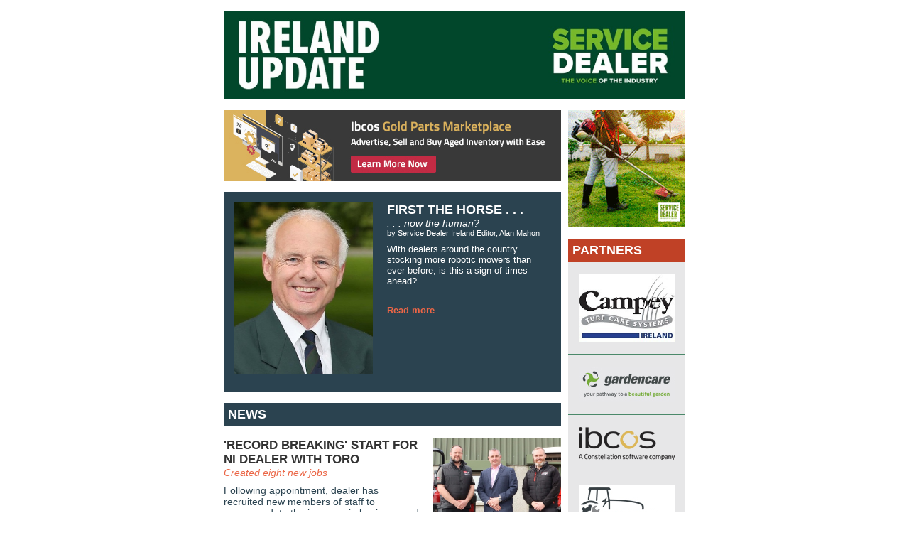

--- FILE ---
content_type: text/html;charset=UTF-8
request_url: https://landpower.newsweaver.co.uk/ServiceDealerIreland/1kpf5les5ca?lang=en&a=6&p=64202160&t=30254436
body_size: 11419
content:
<!DOCTYPE HTML PUBLIC "-//W3C//DTD HTML 4.01 Transitional//EN" "http://www.w3.org/TR/html4/loose.dtd">
<html lang="en">
<head><title>
Record breaking start for NI dealer; International exhibitors up; SAPCA's product of the year</title>
	
	
	
			<meta property="og:title" content="Record breaking start for NI dealer; International exhibitors up; SAPCA's product of the year" />
	<style title="notessa-stylesheet" media="all" type="text/css">
		

td.nw_img_caption { 
font-size: 10px;  
font-style: italic;  
padding: 3px; 
text-align:center;
word-wrap: break-word;
}
.title {
font-style: normal;
font-weight: normal;
}
div div.section-name, div div.section-name-selected {
font-style: normal;
font-weight: normal;
}
a {
text-decoration: none;
font-style: normal;
font-weight: normal;
}
a:hover, .link:hover {
text-decoration: none;
font-style: normal;
font-weight: normal;
}

table.nw_simple_table {border:0px;border-collapse:collapse;}
.nw_simple_table tbody tr td {padding:1px;}
.nw_simple_table tbody tr td p {margin:0;padding:0;}

table.nw_boxed_table {border:solid 1px #CCC;border-collapse:collapse;empty-cells:hide;}
.nw_boxed_table td {padding:4px;border:solid 1px #CCC;}
.nw_boxed_table td p {margin:0;padding:0;}

.nw_mce_notessa_macro {background:#E9E9E9;font-size:9px;font-family:Verdana, Geneva, sans-serif;font-weight:normal;-moz-border-radius:5px;-webkit-border-radius:5px;border:1px solid #47ADA8;padding:0px;overflow:visible;}

table.basic, .basic td {border:1px solid #CCC;border-collapse:collapse;font:Verdana, Helvetica, sans-serif;}
table.basic {border:none;border:1px solid #CCC;}
.basic thead th, .basic tbody th {background:#FFF;color:#666;padding:5px 10px;border-left:1px solid #CCC;}
.basic tbody th {background:#fafafb;border-top:1px solid #CCC;text-align:left;font-weight:normal;}
.basic tbody tr td {padding:5px 10px;color:#666;}
.basic tbody tr:hover {background:#FFF;}
.basic tbody tr:hover td {color:#454545;}
.basic tfoot td, .basic tfoot th {border-left:none;border-top:1px solid #CCC;padding:4px;background:#FFF;color:#666;}
.basic caption {text-align:left;font-size:120%;padding:10px 0;color:#666;}
.basic a:link {color:#666;}
.basic a:visited {color:#666;}
.basic a:hover {color:#003366;text-decoration:none;}
.basic a:active {color:#003366;}

table.blue_block {margin:0;padding:0;font:normal 0.9em tahoma, arial, sans-serif;line-height:1.4em;border-collapse:collapse;border:4px solid #ADBBCA;color:#4F6480;background:#F0F0F0;}
.blue_block caption {margin:0;height:32px;padding:0;color:#4F6480;line-height:2em;text-align:left;font:bold 150% georgia, serif;text-transform:uppercase;letter-spacing:0.14em;}
.blue_block thead {color:#fff;background:#5E7796;}
.blue_block thead tr th	{padding:4px 8px 4px 8px;}
.blue_block th {border: 4px solid #ADBBCA;}
.blue_block tfoot {background:#fff;}		
.blue_block tfoot tr td, .blue_block tfoot tr th, .blue_block tbody tr td {padding:4px;}
.blue_block tbody tr:hover {background:#fff;}
.blue_block tbody tr {border:4px solid #ADBBCA;}
.blue_block tbody th {padding:8px;border:4px solid #ADBBCA;}		
.blue_block tbody td {background:#E9ECEE;}
.blue_block tbody tr.odd {background:#C4CFDB;}		
.blue_block tbody tr.odd td {background:#F0F0F0;color:#4F6480;}		
.blue_block tbody tr.odd:hover {background:#fff;}		
.blue_block tbody tr th a:link {font:bold 0.9em tahoma, arial, sans-serif;color:#5E7796;text-decoration:underline;}		
.blue_block tbody tr th a:visited {font:bold 0.9em tahoma, arial, sans-serif;color:#5E7796;text-decoration:none;}
.blue_block tbody tr th a:hover {font:bold 0.9em tahoma, arial, sans-serif;color:#5E7796;text-decoration:none;}		
.blue_block tbody tr th a:active {font:bold 0.9em tahoma, arial, sans-serif;color:#5E7796;text-decoration:line-through;}
.blue_block tbody td a:link {font:normal 0.9em tahoma, arial, sans-serif;color:#808000;text-decoration:underline;}	
.blue_block tbody td a:visited {font:normal 0.9em tahoma, arial, sans-serif;color:#808000;text-decoration:none;}	
.blue_block tbody td a:hover {font:normal 0.9em tahoma, arial, sans-serif;color:#808000;text-decoration:none;}	
.blue_block tbody td a:active {font:normal 0.9em tahoma, arial, sans-serif;color:#808000;text-decoration:underline;}			
.blue_block tbody td a:visited:after {color:#808000;text-decoration:none;}

table.blue_dream {background:#D3E4E5;border:1px solid gray;border-collapse:collapse;color:#fff;font:normal 12px verdana, arial, helvetica, sans-serif;}
.blue_dream caption {border:1px solid #5C443A;color:#5C443A;font-weight:bold;letter-spacing:20px;padding:6px 4px 8px 0px;text-align:center;text-transform:uppercase;}
.blue_dream td, .blue_dream th {color:#363636;padding:.4em;}
.blue_dream tr {border:1px dotted gray;}
.blue_dream thead th, .blue_dream tfoot th, .blue_dream tbody th {background:#5C443A;color:#FFFFFF;padding:3px 10px 3px 10px;text-align:left;text-transform:uppercase;}
.blue_dream tbody td a {color:#363636;text-decoration:none;}
.blue_dream tbody td a:visited {color:gray;text-decoration:line-through;}
.blue_dream tbody td a:hover {text-decoration:underline;}
.blue_dream tbody th a {color:#363636;font-weight:normal;text-decoration:none;}
.blue_dream tbody th a:hover {color:#363636;}
.blue_dream tbody th, .blue_dream tbody td {text-align:left;vertical-align:top;}
.blue_dream tfoot td {background:#5C443A;color:#FFFFFF;padding-top:3px;}
.blue_dream tr.odd {background:#fff;}
.blue_dream tbody tr:hover {background:#99BCBF;border:1px solid #03476F;color:#000000;}

table.fresh_orange {background:#FFEFD5;border-spacing:0px;	border-collapse:collapse;font-family:Verdana, Geneva, Arial, Helvetica, sans-serif;font-size:small;}
.fresh_orange caption {text-align:left;font-weight:bolder;}
.fresh_orange thead {background:#FFA109;}
.fresh_orange thead th {border-bottom:1px outset;border-top:1px outset;padding-left:3px;padding-right:3px;}
.fresh_orange tfoot {background:#FFA109;}
.fresh_orange a {color:#000;}
.fresh_orange tbody th {background:#FFDCA2;border-bottom:1px solid #fff;font-size:medium;font-weight:normal;padding-left:2px;padding-bottom:4px;text-align:left;vertical-align: top;}
.fresh_orange tbody td {border:0px none;border-bottom:1px solid #FFA109;padding-left:3px;text-align:left;vertical-align:top;}
.fresh_orange tbody tr.odd {background:#FFF8EA;}
.fresh_orange tbody tr.odd th {background:#FFE2B0;}
.fresh_orange tbody td a {background-position:top left;min-height:20px;padding-left:20px;float:left;padding-right:4px;}
.fresh_orange tbody tr th+td a {background-image:none;padding:inherit;float:inherit;}

table.green_envy { border-collapse:collapse;border:1px solid #03476F;font:normal 11px verdana, arial, helvetica, sans-serif;color:#363636;background:#92C428;}
.green_envy caption {text-align:center;font:bold 18px arial, helvetica, sans-serif;background:transparent;padding:6px 4px 8px 0px;color:#03476F;text-transform:uppercase;}
.green_envy td, .green_envy th {border:1px dotted #03476F;padding:.4em;color:#363636;}
.green_envy thead th, .green_envy tfoot th, .green_envy tbody th {font:bold 11px verdana, arial, helvetica, sans-serif;border:1px solid #03476F;text-align:left;background:#4591AD;color:#FFFFFF;padding-top:3px;}
.green_envy tbody td a {background:transparent;text-decoration:none;color:#363636;}
.green_envy tbody td a:hover {background:#C2F64D;color:#363636;}
.green_envy tbody th a {font:normal 11px verdana, arial, helvetica, sans-serif;background:transparent;text-decoration:none;font-weight:normal;color:#363636;}
.green_envy tbody th a:hover {background:transparent;color:#363636;}
.green_envy tbody th, .green_envy tbody td {vertical-align:top;text-align:left;}
.green_envy tfoot td {border:1px solid #03476F;background:#4591AD;padding-top:3px;color:#FFFFFF;}
.green_envy tr.odd {background:#AEE239;}
.green_envy tbody tr:hover {background:#FFD800;border:1px solid #03476F;color:#FFFFFF;}
.green_envy tbody tr:hover th, .green_envy tbody tr.odd:hover th {background:#FFD800;color:#FFFFFF;}

table.ice_blue {border-collapse:collapse;background:#EFF4FB;border-left:1px solid #686868;border-right:1px solid #686868;font:0.8em/145% 'Trebuchet MS',helvetica,arial,verdana;color:#333;}
.ice_blue td, .ice_blue th {padding:5px;}
.ice_blue caption {padding:0 0 .5em 0;text-align:left;font-size:1.4em;font-weight:bold;text-transform:uppercase;color:#333;background:transparent;}
.ice_blue a {color:#950000;text-decoration:none;}
.ice_blue a:link {}
.ice_blue a:visited {font-weight:normal;color:#666;text-decoration: line-through;}
.ice_blue a:hover {border-bottom:1px dashed #bbb;}
.ice_blue thead th, .ice_blue tfoot th, .ice_blue tfoot td, .ice_blue tbody th {background:#333;color:#fff;}
.ice_blue tfoot td {text-align:right;}
.ice_blue tbody th, .ice_blue tbody td {border-bottom:dotted 1px #333;}
.ice_blue tbody th {white-space:nowrap;}
.ice_blue tbody th a {color:#333;}
.ice_blue tbody tr:hover {background:#fafafa;}

table.matrix {border-collapse:collapse;border:none;font:normal 11px helvetica, verdana, arial, sans-serif;background-color:#0E0E0E;background-repeat:repeat;border-spacing:1px;}
.matrix caption {text-align:left;font:normal 11px helvetica, verdana, arial, sans-serif;background:transparent;}
.matrix td, .matrix th {border:none;padding:.8em;color:#FFFFFF;}
.matrix thead th, .matrix tfoot th, .matrix tbody th {font:bold 10px helvetica, verdana, arial, sans-serif;border:none;text-align:left;background:#000000;color:#00FF0C;padding-top:4px;}
.matrix tbody td a {background:transparent;text-decoration:none;color:#9F9F9F;}
.matrix tbody td a:hover {background:transparent;color:#FFFFFF;}
.matrix tbody th a {font:bold 11px helvetica, verdana, arial, sans-serif;background:transparent;text-decoration:none;font-weight:normal;color:#9F9F9F;}
.matrix tbody th a:hover {background:transparent;color:#FFFFFF;}
.matrix tbody th, .matrix tbody td {vertical-align:top;text-align:left;}
.matrix tr.odd {background:#000000;}
.matrix tbody tr:hover {background:#0E0E0E;}
.matrix tbody tr:hover th, .matrix tbody tr.odd:hover th {background:#0E0E0E;}

table.modern_blue {border-collapse:collapse;text-align:left;font-family:Helvetica, Arial, sans-serif;}
.modern_blue caption {text-transform:uppercase;font-size:2em;color:#000000;text-align:left;font-weight:bolder;border-bottom:6px solid #000;}
.modern_blue thead tr th, .modern_blue tbody tr th {color:#0099ff;text-transform:uppercase;text-align:center;padding:0.4em 0;border-bottom:3px solid #000;}
.modern_blue tfoot th, .modern_blue tfoot td {border-top:3px solid #000;}
.modern_blue tr td, .modern_blue tr th {border-bottom:1px solid #000;padding:0.6em 0.4em;line-height:1.5em;}
.modern_blue tbody th a {text-transform:uppercase;}
.modern_blue tbody a, .modern_blue tbody a:link {color:#0099ff;font-weight:bold;text-decoration:none;}
.modern_blue tbody a:visited {color:#000;}

table.popstar {font:75%/1.5em arial, geneva, sans-serif;border-collapse:collapse;}
.popstar caption {margin:0;border-bottom:4px solid #fff;padding:10px;background:#F8F12A;text-align:left;font:bold 250%/1em arial, geneva, sans-serif;color:#000;text-transform:uppercase;letter-spacing:0.1em;width:auto;}	
.popstar tbody {background:#acc;}
.popstar tbody td {font-size:100%;letter-spacing:0.05em;}
.popstar tbody td, .popstar th {border-bottom:4px solid #fff;border-left:1px dotted #fff;vertical-align:top;padding:10px;}
.popstar thead th, .popstar tbody th {padding:5px 10px;text-align:left;background:#DF3985;color:#fff;text-transform:uppercase;letter-spacing:0.2em;font-weight:bold;font-size:110%;}
.popstar tbody th {padding:10px 10px 10px 10px;text-align:left;font-size:110%;color:#fff;letter-spacing:0.1em;line-height:1.5em;text-transform:uppercase;}	
.popstar tbody tr.odd {background:#E6E0C0;}
.popstar tbody tr {background:#b6e5ff;}
.popstar tfoot th, .popstar tfoot td {margin:0;border-top:2px solid #fff;padding:5px 10px;text-align:left;background:#F8F12A;color:#000;}
.popstar tfoot th {text-transform:uppercase;letter-spacing:0.2em;border:none;}
.popstar tfoot td {padding-left:10px;}
.popstar tbody tr th a {color:#277ffe;display:block;}
.popstar tbody tr.odd th a {color:#555;display:block;}	
.popstar tbody td a {color:#DF3985;}
.popstar a:visited, .popstar tbody tr.odd th a:visited {color:#999;}

table.purple_rain {color:#000;font:100% "Verdana", "Helvetica", sans-serif;border:#ccc .1em solid;}
table.purple_rain, .purple_rain tr, .purple_rain th, .purple_rain td {margin:0;padding:0;border-spacing:0;border-collapse:collapse;}
.purple_rain caption {text-align:left;padding:.8em;color:white;background:#93c;height:2em;font-weight:bold;font-size:14pt;font-family:;border:#ccc .1em solid;}
.purple_rain thead {background:#c6f;}
.purple_rain thead th, .purple_rain tbody th {padding:.8em;text-align:left;color:#fff;font-weight:bold;background:#c6f;}
.purple_rain tfoot tr {color:#fff;background:#93c;height:4em;font-weight:bold;}
.purple_rain tfoot {color:#000;background:#fff;}
.purple_rain tfoot tr th, .purple_rain tfoot tr td {border-top:0px;}
.purple_rain tfoot tr td {text-align:right;padding-right:2em;}
.purple_rain tbody tr.odd th {background:#edf;border-top:#ccc .1em solid;border-bottom:#ccc .1em solid;}
.purple_rain tbody td a:hover {background:transparent;color:#f60;}
.purple_rain tbody tr td {background:#dce;color:#93c;height:4em;}
.purple_rain tbody tr.odd td {background:#edf;color:#93c;height:4em;border-top:#ccc .1em solid;border-bottom:#ccc .1em solid;}
.purple_rain tbody tr td {padding:0.1em 0.4em;border:0px;}
.purple_rain tbody tr th {padding-right:1em;text-align:left;font-weight:normal;}
.purple_rain a {color:#93c;text-decoration:none;font-weight:normal;}
.purple_rain a:hover {text-decoration:underline overline;color:#f66;}

table.seagrass {border-collapse:collapse;border:1px solid #839E99;background:#f1f8ee;font:.9em/1.2em Georgia, "Times New Roman", Times, serif;color:#033;}
.seagrass caption {font-size:1.3em;font-weight:bold;text-align:left;padding:1em 4px;}
.seagrass td, .seagrass th {padding:3px 3px .75em 3px;line-height:1.3em;}
.seagrass th {background:#839E99;color:#fff;font-weight:bold;text-align:left;padding-right:.5em;vertical-align:top;}
.seagrass thead th {background:#2C5755;text-align:center;}
.seagrass tr.odd td {background:#DBE6DD;}
.seagrass tr.odd th {background:#6E8D88;}
.seagrass td a, .seagrass td a:link {color:#325C91;}
.seagrass td a:visited {color:#466C8E;}
.seagrass td a:hover, .seagrass td a:focus {color:#1E4C94;}
.seagrass th a, .seagrass td a:active {color:#fff;}
.seagrass tfoot th, .seagrass tfoot td {background:#2C5755;color:#fff;}
.seagrass th+td {padding-left:.5em;}

table.simple_blue {font:80% Verdana, Arial, Helvetica, sans-serif;color:#000;text-align:left;border-collapse:collapse;border:1px solid #666666;border-top:none;}
.simple_blue a {text-decoration:underline;}
.simple_blue a:visited {text-decoration:none;}
.simple_blue tr.odd {background-color:#ebf3ff;}
.simple_blue tr a {color:#000000;}
.simple_blue tr:hover a {color:#ffffff;}
.simple_blue tr:hover, .simple_blue tr.odd:hover {background-color:#3d80df;color:#ffffff;}
.simple_blue caption {height:45px;line-height:44px;color:#60634E;font-weight:bold;text-align:center;margin:0;padding:0;margin-left:-1px;background:#ffffff;background-position:50% top;border-left:2px solid #616161;border-right:2px solid #616161;}
.simple_blue thead th, .simple_blue tbody th  {font-size:105%;color:#000000;background:#90BCF9;height:33px;}
.simple_blue thead th:hover {background:#ffffff;}
.simple_blue tr {vertical-align:top;}
.simple_blue tr, .simple_blue th, .simple_blue td {padding:.75em;}
.simple_blue td {border-left:1px solid #dadada;}
.simple_blue tfoot tr {background:#fff;}
.simple_blue tfoot td, .simple_blue tfoot th{color:#000;border:0px;}

table.simple_grey {font:85% "Lucida Grande", "Lucida Sans Unicode", "Trebuchet MS", sans-serif;padding:0;margin:0;border-collapse:collapse;color:#333;background:#F3F5F7;}
.simple_grey a {color:#3A4856;text-decoration:none;border-bottom:1px solid #C6C8CB;}  
.simple_grey a:visited {color:#777;}
.simple_grey a:hover {color:#000;}  
.simple_grey caption {text-align:left;text-transform:uppercase;padding-bottom:10px;font:200% "Lucida Grande", "Lucida Sans Unicode", "Trebuchet MS", sans-serif;}
.simple_grey tbody th {background:#3A4856;padding:15px 10px;color:#fff;text-align:left;font-weight:normal;}
.simple_grey tbody, .simple_grey thead {border-left:1px solid #EAECEE;border-right:1px solid #EAECEE;}
.simple_grey tbody {border-bottom:1px solid #EAECEE;}
.simple_grey tbody td {padding:10px;text-align:left;}
.simple_grey tbody tr {background:#F3F5F7;}
.simple_grey tbody tr.odd {background:#F0F2F4;}
.simple_grey tbody  tr:hover {background:#EAECEE;color:#111;}
.simple_grey tfoot td, .simple_grey tfoot th, .simple_grey tfoot tr {text-align:left;font:120% "Lucida Grande", "Lucida Sans Unicode", "Trebuchet MS", sans-serif;text-transform:uppercase;background:#fff;padding:10px;}

table.subtle_gold {border-collapse:collapse;border:2px solid #996;font:normal 80%/140% verdana, arial, helvetica, sans-serif;color:#333;background:#fffff0;}
.subtle_gold caption {padding:0 .4em .4em;text-align:left;font-size:1em;font-weight:bold;text-transform:uppercase;color:#333;background:transparent;}
.subtle_gold td, .subtle_gold th {border:1px solid #cc9;padding:.3em;}
.subtle_gold thead th, .subtle_gold tfoot th, .subtle_gold tbody th {border:1px solid #cc9;text-align:left;font-size:1em;font-weight:bold;color:#444;background:#dbd9c0;}
.subtle_gold tbody td a {background:transparent;color:#72724c;text-decoration:none;border-bottom:1px dotted #cc9;}
.subtle_gold tbody td a:hover {background:transparent;color:#666;border-bottom:1px dotted #72724c;}
.subtle_gold tbody th a {background:transparent;color:#72724c;text-decoration:none;font-weight:bold;border-bottom:1px dotted #cc9;}
.subtle_gold tbody th a:hover {background:transparent;color:#666;border-bottom:1px dotted #72724c;}
.subtle_gold tbody th, .subtle_gold tbody td {vertical-align:top;text-align:left;}
.subtle_gold tfoot td {border:1px solid #996;}
.subtle_gold tr.odd {color:#333;background:#f7f5dc;}
.subtle_gold tbody tr:hover {color:#333;background:#fff;}
.subtle_gold tbody tr:hover th, .subtle_gold tbody tr.odd:hover th {color:#333;background:#ddd59b;}

table.wine_country {border-collapse:collapse;border:1px solid #38160C;font:normal 11px verdana, arial, helvetica, sans-serif;color:#F6ECF0;background:#641B35;}
.wine_country caption {text-align:left;font:normal 11px verdana, arial, helvetica, sans-serif;background:transparent;}
.wine_country td, .wine_country th {border:1px dashed #B85A7C;padding:.8em;color:#F6ECF0;}
.wine_country thead th, .wine_country tfoot th, .wine_country tbody th {font:bold 11px verdana, arial, helvetica, sans-serif;border:1px solid #A85070;text-align:left;background:#38160C;color:#F6ECF0;padding-top:6px;}
.wine_country tbody td a {background:transparent;text-decoration:none;color:#F6ECF0;}
.wine_country tbody td a:hover {background:transparent;color:#FFFFFF;}
.wine_country tbody th a {font:normal 11px verdana, arial, helvetica, sans-serif;background:transparent;text-decoration:none;font-weight:normal;color:#F6ECF0;}
.wine_country tbody th a:hover {background:transparent;color:#FFFFFF;}
.wine_country tbody th, .wine_country tbody td {vertical-align:top;text-align:left;}
.wine_country tfoot td {border:1px solid #38160C;background:#38160C;padding-top:6px;}
.wine_country tr.odd {background:#7B2342;}
.wine_country tbody tr:hover {background:#51152A;}
.wine_country tbody tr:hover th, .wine_country tbody tr.odd:hover th {background:#51152A;}
div.nw-sharingLinks-title {
   background-color:#eee;
   padding:4px;
}
ul.nw-sharingLinks-list { padding:4px; margin:0; list-style: none; }

div.nw-sharingLinks {
    z-index:1;
    position:absolute;
    background:#fff;
    border:solid 1px #999;
    width:200px;
}
li.nw-sharingLinks-link a {
   color:#000;
}
li.nw-sharingLinks-link img {
   vertical-align:middle;
}
span.nw-sharingLinks-bookmarkAndShare {
    float:left;
}
span.nw-sharingLinks-close {
    float:right;
}
span.nw-sharingLinks-close a {
  color: #000;
  text-decoration: none;
}
span.nw-sharingLinks-icons { vertical-align: middle; }
div.nw-comments-main,div.nw-comments-displayTitle,div.nw-comments-commentsList,div.nw-comments-pagination,div.nw-comments-post,div.nw-comments-post-form {
   width:100%;
}
div.nw-comments-author {
   font-weight:bold;
   padding-bottom:5px;
}
div.nw-comments-comment {
   border-bottom:1px #000 solid;
}
div.nw-comments-displayTitle {
   padding-bottom: 5px;
   border-bottom:1px #000 solid;
   font-weight:bold;
}
div.nw-comments-post {
   font-weight:bold;
}
div.nw-comments-date {
   padding-top:5px;
}
div.nw-comments-pagination {
   text-align:right;
}
div.nw-article-comment-validation-error{
   color:red;
}

.nw-error {
	border-color: red;
}

/* Wrapping DIV */
.nw-article-comments-show-div {
	margin-top: 8px;
	padding: 0px;
	background: transparent;
	overflow: hidden;
}

/* An Individual Comment */
div.nw-comments-comment {
	background: #FFFFFF;
	border: solid 1px #CCC;
	padding: 8px 8px 8px 12px;
	border-radius: 6px;
	margin-bottom: 8px;
}

/* Children Comments */
div.nw-comments-comment div.nw-comments-comment {
	border: none;
	background: transparent;
}

/* Nested Comment */
div.nw-comments-children {
	margin-top: 8px;
	border: solid 1px #CCC;
	border-radius: 6px;
	padding-left: 0;
	padding: 8px 0 0 0 ;
}

/* Reply Button */
.nw-comments-comment a.nw-comments-reply-button {
	*display: inline;
	display: inline-block;
	background: #F7F7F7;
	border: solid 1px #CCC;
	padding: 4px 8px;
	font-weight: normal;
	color: #000;
	cursor:pointer;
}
div.nw-comments-date {
	color: #999;
	font-size: 9px;
}

.nw-comments-sort {
	padding: 4px 0;
}

.nw-comment-footer a.nw-comments-reply-button  {
	float: right;
}

.nw-comment-footer .nw-comments-date {
	float: left;
	padding: 0;
}

.nw-comment-footer {
	clear: both;
	overflow: hidden;
	vertical-align: bottom;
	_zoom: 1; /* IE6 */
}

span.nw-article-options {
	display:inline;
}

/* Reply Form */
.nw-comments-post-form {
	background: #F7F7F7;
	padding: 8px 12px;
	margin-top: 8px;
	border: solid 1px #CCC;
	border-radius: 6px;
	margin-bottom: 8px;
}

.nw-comments-post-form .required {
	font-weight:bold;
	color:red;	 
}

div.nw-comments-children .nw-comments-post-form {
	background: #F7F7F7;
	margin-bottom: 0;
}

div.nw-comments-displayTitle {
	border-bottom: none;
}

div.nw-comments-main,div.nw-comments-displayTitle,div.nw-comments-commentsList,div.nw-comments-pagination,div.nw-comments-post,div.nw-comments-post-form {
   width:auto;
}

.nw-article-comment-validation-error,
.nw-article-comment-validation-thanks {
		margin-top: 12px;
}
.nw-comments-post-form .nw-textarea {
	width:100%;
	*width:98%;
	-webkit-box-sizing: border-box;
	-moz-box-sizing: border-box;
	box-sizing: border-box;
}

.nw-comments-awaiting-moderation .nw-comments-comment div { 
 font-style: italic;
 color: #999999;
}

.nw-submit {
	cursor:pointer;
}

.nw-comments-awaiting-moderation .nw-article-comment-validation-thanks {
 padding: 2px 12px 5px 12px; 
 font-style: italic;
}
.nw-comments-close {
    float:right;
    display:inline-block;
    padding:2px 5px;
    background:#ccc;
    cursor:pointer;
}

.nw-comments-close:hover {
    float:right;
    display:inline-block;
    padding:2px 5px;
    background:#ccc;
    color:#fff;
    cursor:pointer;
}
/**** SURVEY STYLES ****/

/* Fieldset/legend for accessibility, not visual display */
.nw-survey-form legend {
display: none;
}
/* Fieldset/legend for accessibility, not visual display */
.nw-survey-form fieldset {
border: none;
margin: 0;
padding: 0;
}

div.nw-survey-question .title {
margin-bottom: -.5em;
display: block;
}

.nw-survey-required-label {
display: block;
}

.nw-survey-required-label, .nw-survey-question-mandatory, .nw-survey-validation-error { font-weight:bold; color:red; }

/* Spacing between questions */
div.nw-survey-question {
margin-bottom: 2.5em;
}

/* Prevent inputs breaking sidebar layout */
input.nw-survey-text, textarea.nw-survey-textarea {
width: 98%;
}

textarea.nw-survey-textarea {
height: 80px;
}

/**** OPTIONAL SURVEY STYLES ****/

/* Main Heading */
h1.nw-survey-title {
font-size: 16px;
} 

.nw-survey-question-title-table td {
	padding-bottom: 15px;
}

.nw-survey-answer-links-table td {
	padding-bottom: 10px;
}

.nw-survey-results-link-table td {
	padding-top: 15px;
}

.nw-survey-question-title {
	margin-bottom: 10px;
}

.nw-survey-horizontal-question label {
	margin-right: 10px;
}

.nw-survey-vertical-question label {
	display: block;
	margin-bottom: 10px;
}

.nw-survey-grid-question .nw-survey-grid-question-options th,
.nw-survey-grid-question .nw-survey-grid-question-options td {
	padding: 8px 12px;
	border-bottom: 1px solid #FFFFFF;
}

.nw-survey-grid-question .nw-survey-grid-question-options td {
	text-align: center;
	background-color: #F1F1F1;
}

.nw-survey-grid-question .nw-survey-grid-question-options .nw-survey-grid-question-title {
	text-align: left;
	width: 30%;
}

.nw-survey-question-title-table td {
	padding-bottom: 15px;
}

.nw-survey-answer-links-table td {
	padding-bottom: 10px;
}

.nw-survey-results-link-table td {
	padding-top: 15px;
}
.other_answer label {
	display: inline-block;
}
.nw_twitter_feed {
width:100%;
background-color:#333;
}

.nw_twitter_feed img {
border:0;
}

.nw_twitter_feed_header a {
color: #fff;
font-weight: bold;
}

.nw_twitter_feed_header, .nw_twitter_feed_footer  {
color: #fff;
padding:10px;
}

.nw_twitter_feed_header_image {
padding-right:10px;
}

.nw_twitter_content {
background-color:#ddd;
}

.nw_twitter_tweet {
border-bottom: 1px dotted #333;
padding:10px;
}

.nw_twitter_tweet_links {
font-size: 10px;
}

.nw_twitter_feed_header_screen_name {
font-size: 12px;
padding-bottom:5px;
}

.nw_twitter_feed_header_name {
font-size: 10px;
}
		
	</style>


				<link href="/v3files/shard1/10951/200154/7149141/2col.css?t=1712058362849" media="all" rel="stylesheet" type="text/css"/>
		<script type="text/javascript" src="/nwstatic/scripts/jQuery.js"></script>
		<script type="text/javascript" src="/nwstatic/scripts/jquery.ui.js"></script>
		<link href="/nwstatic/scripts/themes/newsweaver/jquery-ui.css" rel="stylesheet" type="text/css" />
	<script type="text/javascript" src="/nwstatic/scripts/fancybox/jquery.fancybox.js"></script>
	<link href="/nwstatic/scripts/fancybox/jquery.fancybox.css" rel="stylesheet" type="text/css" />
	<script type="text/javascript" src="/nwstatic/scripts/microsite.js"></script>
	<script type="text/javascript" src="/nwstatic/scripts/twitter.js"></script>
		<script type="text/javascript" src="https://apis.google.com/js/plusone.js"></script>
		<!--[if gt IE 6]><script type="text/javascript" src="https://connect.facebook.net/en_US/all.js#xfbml=1"></script><![endif]-->
		<!--[if !IE]> --><script type="text/javascript" src="https://connect.facebook.net/en_US/all.js#xfbml=1"></script><!-- <![endif]-->
		<script type="text/javascript" src="https://platform.twitter.com/widgets.js"></script>
		<script type="text/javascript" src="https://platform.linkedin.com/in.js" ></script>
	<link href="https://landpower.newsweaver.co.uk/ServiceDealerIreland/rss/" rel="alternate" title="Irish Service Dealer Newsletter" type="application/rss+xml">
	<link rel="canonical" href="http://landpower.newsweaver.co.uk/ServiceDealerIreland/1kpf5les5ca" />
        <meta name="viewport" content="width=device-width, initial-scale=1, maximum-scale=1"> 
<meta name="x-apple-disable-message-reformatting"> <!--[if gte mso 9]><xml><o:OfficeDocumentSettings><o:AllowPNG/><o:PixelsPerInch>96</o:PixelsPerInch></o:OfficeDocumentSettings></xml><![endif]-->
</head>
<body style="margin:0; padding:0;">
<div class="content" id="wrapper">
<div class="nw_layout_LAYOUT2">
<table
 align="center"

 border="0" cellpadding="0" cellspacing="0" class="CoverPage" id="CoverPage"
 style="

" width="650">
<tr><!-- buildCellForTableRow -->
<!-- buildCellForTableRow -->
<td id="header" valign="top"
		width="650">
<!-- renderCellComponentsList --><!-- renderCellComponentsList_list -->
<!-- renderTemplateComponent -->

<table id="nw_masthead_wrapper" class="nw_component_wrapper" cellpadding="0" cellspacing="0"
>
<tr><td class="nw-componentSpacerMainCell"><!-- buildTemplateComponentStructure -->
<table cellpadding="0" cellspacing="0" class="ContentBlock" id="masthead" style="margin-top:0px;margin-bottom:0px;margin-left:0px;margin-right:0px;" width="100%">
<tr><td class="nw-componentMainCell"><a href="https://landpower.newsweaver.co.uk/ServiceDealerIreland/1kpf5les5ca?lang=en&a=6&p=64202142&t=30254432" data-canonicalurl="http://landpower.newsweaver.co.uk/ServiceDealerIreland/1kpf5les5ca"></a><a title="" href="https://landpower.newsweaver.co.uk/ServiceDealerIreland/oryf5jh4qbp/external?a=6&p=64202142&t=30254432" data-canonicalurl="http://www.servicedealer.ie/"><img alt="" src="/v3files/shard1/10951/ce/28486d0a825286c8f100c8.jpg" width="650" height="124" /></a></a>
</td></tr></table>
<!-- /buildTemplateComponentStructure --></td></tr>
</table>
<!-- /renderTemplateComponent -->
<!-- /renderCellComponentsList_list -->

<!-- /renderCellComponentsList --></td> 
<!-- /buildCellForTableRow --></tr>
<tr><td valign="top" id="nw-layout-containercell1"><table cellpadding="0" cellspacing="0" width="100%">
<tr><!-- buildCellForTableRow -->
<!-- buildCellForTableRow -->
<td id="left" valign="top"
		width="100">
<!-- renderCellComponentsList --><!-- renderCellComponentsList_list -->
<!-- renderTemplateComponent -->

<table id="nw_topbannerad_wrapper" class="nw_component_wrapper" cellpadding="0" cellspacing="0"
>
<tr><td class="nw-componentSpacerMainCell"><!-- buildTemplateComponentStructure -->
<table cellpadding="0" cellspacing="0" class="ContentBlock" id="topbannerad" style="margin-top:0px;margin-bottom:0px;margin-left:0px;margin-right:0px;" width="100%">
<tr><td class="nw-componentMainCell"><a title="" href="https://landpower.newsweaver.co.uk/ServiceDealerIreland/1lg86zdmqd6/external?a=6&p=64202142&t=30254474" data-canonicalurl="https://customer.ibcos.co.uk/gold-parts-marketplace/"><img alt="" src="/v3files/shard1/10951/4b/7d16f32da95498bd5a6035.jpg" width="475" height="100" /></a>
</td></tr></table>
<!-- /buildTemplateComponentStructure --></td></tr>
</table>
<!-- /renderTemplateComponent -->
<!-- /renderCellComponentsList_list --><!-- renderCellComponentsList_list -->
<!-- renderTemplateComponent -->

<table id="nw_featurearticle_wrapper" class="nw_component_wrapper" cellpadding="0" cellspacing="0"
>
<tr><td class="nw-componentSpacerMainCell"><!-- buildTemplateComponentStructure -->
<table cellpadding="0" cellspacing="0" class="ArticleSummary" id="featurearticle" style="margin-top:0px;margin-bottom:0px;margin-left:0px;margin-right:0px;" width="100%">
<tr><td class="nw-componentMainCell">
<table border="0" cellpadding="0" cellspacing="0" width="100%">
<tr>
<td>
<!-- [-ARTICLES-] -->
<table width="100%" cellpadding="0" cellspacing="0" border="0"><tr><td class="article_wrapper">
<table border="0" cellpadding="0" cellspacing="0"><tbody><tr>
<td valign="top" class="nw_img_left">
<div class="nw_lotus" style="height: 0; line-height: 0; font-size: 0; background-color: transparent;">&nbsp;</div><!-- Lotus Fix-->
<table class="nw_img_table" align="left" border="0" cellpadding="0" cellspacing="0"><tbody><tr>
<td class="nw_img_main_cell" style="">
<table class="nw_img_wrapper" border="0" cellpadding="0" cellspacing="0" style="width:195px;"><tbody>
<tr><td class="nw_img_cell">
<span id="articleSummaryImage_25958367" class="summary" >
<a href="https://landpower.newsweaver.co.uk/ServiceDealerIreland/syujv9ps9k5?lang=en&a=3&p=64202142&t=30254447" class="link" data-canonicalurl="http://landpower.newsweaver.co.uk/ServiceDealerIreland/syujv9ps9k5">
<img src="/v3files/shard1/10951/2c/7b77485a85890319be1cf4.jpg" width="195" height="241"
alt="Alan Mahon" title="Alan Mahon"
border="0"/></a></span></td></tr>
</tbody></table>
</td>
</tr></tbody></table>
</td>
<td valign="top" class="nw_summary_right">
<div class="nw_summary_wrapper">
<span class="title"><a class="link" href="https://landpower.newsweaver.co.uk/ServiceDealerIreland/syujv9ps9k5?lang=en&a=1&p=64202142&t=30254447" data-canonicalurl="http://landpower.newsweaver.co.uk/ServiceDealerIreland/syujv9ps9k5">FIRST THE HORSE . . .</a></span>
<br/>
<span class="subtitle">. . . now the human?</span>
<br/>
<span class="author">by Service Dealer Ireland Editor, Alan Mahon</span>
<!-- After Article Title Fragment --><table style="width: 10%;" class="after_article_title_fragment" border="0" cellpadding="0" cellspacing="0"><tbody><tr><td><img border="0" src="/nwstatic/spacer.gif" alt="" width="20" height="1"/></td></tr></tbody></table>
<span class="summary" id="articleSummary_25958367">
<p>With dealers around the country stocking more robotic mowers than ever before, is this a sign of times ahead?</p>
<p>&nbsp;</p>
</span>
</div>
<!-- Read More Spacer --><table style="width: 10%;" class="read_more_spacer" border="0" cellpadding="0" cellspacing="0"><tbody><tr><td><img border="0" src="/nwstatic/spacer.gif" alt="" width="20" height="1"/></td></tr></tbody></table><a class="nw_readmore" href="https://landpower.newsweaver.co.uk/ServiceDealerIreland/syujv9ps9k5?lang=en&a=2&p=64202142&t=30254447" title="Read more" data-canonicalurl="http://landpower.newsweaver.co.uk/ServiceDealerIreland/syujv9ps9k5"><span class="readmore">Read more
</span></a>
<div id="nw-article-options-25958367" class="nw-article-options">
</div>
</td>
</tr></tbody></table>
</td></tr></table>
<!-- close article wrapper -->
<!-- After Sections Fragment --><table style="width: 100%;" class="after_sections_fragment" border="0" cellpadding="0" cellspacing="0"><tbody><tr><td><img border="0" src="/nwstatic/spacer.gif" alt="" width="20" height="1"/></td></tr></tbody></table>
</td>
</tr>
</table>
</td></tr></table>
<!-- /buildTemplateComponentStructure --></td></tr>
</table>
<!-- /renderTemplateComponent -->
<!-- /renderCellComponentsList_list --><!-- renderCellComponentsList_list -->
<!-- renderTemplateComponent -->


<!-- /renderTemplateComponent -->
<!-- /renderCellComponentsList_list --><!-- renderCellComponentsList_list -->
<!-- renderTemplateComponent -->


<!-- /renderTemplateComponent -->
<!-- /renderCellComponentsList_list --><!-- renderCellComponentsList_list -->
<!-- renderTemplateComponent -->

<table id="nw_newsarticles_wrapper" class="nw_component_wrapper" cellpadding="0" cellspacing="0"
>
<tr><td class="nw-componentSpacerMainCell"><!-- buildTemplateComponentStructure -->
<table cellpadding="0" cellspacing="0" class="ArticleSummary" id="newsarticles" style="margin-top:0px;margin-bottom:0px;margin-left:0px;margin-right:0px;" width="100%">
<tr><td class="nw-componentMainCell">
<table border="0" cellpadding="0" cellspacing="0" width="100%">
<tr>
<td>
<table width="100%" border="0" cellpadding="0" cellspacing="0" class="nw_section_title_table"><tr><td class="News">
<div class="section">
<div class="News">
<!-- section headers -->
<table width="100%" cellpadding="0" cellspacing="0" border="0"><tr><td class="section_header"> <div class="section-name">NEWS</div>
</td></tr></table><!-- After Section Title Fragment --><table style="width: 10%;" class="after_section_title_fragment" border="0" cellpadding="0" cellspacing="0"><tbody><tr><td><img border="0" src="/nwstatic/spacer.gif" alt="" width="20" height="1"/></td></tr></tbody></table> </div></div>
</td></tr></table>
<!-- [-ARTICLES-] -->
<table width="100%" cellpadding="0" cellspacing="0" border="0"><tr><td class="article_wrapper">
<table border="0" cellpadding="0" cellspacing="0"><tbody><tr>
<td valign="top" class="nw_summary_left">
<div class="nw_summary_wrapper">
<span class="title"><a class="link" href="https://landpower.newsweaver.co.uk/ServiceDealerIreland/z3lnxcgl3d4?lang=en&a=1&p=64202142&t=30254435" data-canonicalurl="http://landpower.newsweaver.co.uk/ServiceDealerIreland/z3lnxcgl3d4">'RECORD BREAKING' START FOR NI DEALER WITH TORO</a></span>
<br/>
<span class="subtitle">Created eight new jobs</span>
<!-- After Article Title Fragment --><table style="width: 10%;" class="after_article_title_fragment" border="0" cellpadding="0" cellspacing="0"><tbody><tr><td><img border="0" src="/nwstatic/spacer.gif" alt="" width="20" height="1"/></td></tr></tbody></table>
<span class="summary" id="articleSummary_25958372">
<p>Following appointment, dealer has recruited new members of staff to accommodate the increase in business and further plans for expansion.</p>
<p>&nbsp;</p>
</span>
</div>
<!-- Read More Spacer --><table style="width: 10%;" class="read_more_spacer" border="0" cellpadding="0" cellspacing="0"><tbody><tr><td><img border="0" src="/nwstatic/spacer.gif" alt="" width="20" height="1"/></td></tr></tbody></table><a class="nw_readmore" href="https://landpower.newsweaver.co.uk/ServiceDealerIreland/z3lnxcgl3d4?lang=en&a=2&p=64202142&t=30254435" title="Read more" data-canonicalurl="http://landpower.newsweaver.co.uk/ServiceDealerIreland/z3lnxcgl3d4"><span class="readmore">Read more
</span></a>
<div id="nw-article-options-25958372" class="nw-article-options">
</div>
</td>
<td valign="top" class="nw_img_right">
<div class="nw_lotus" style="height: 0; line-height: 0; font-size: 0; background-color: transparent;">&nbsp;</div><!-- Lotus Fix-->
<table class="nw_img_table" align="right" border="0" cellpadding="0" cellspacing="0"><tbody><tr>
<td class="nw_img_main_cell" style="">
<table class="nw_img_wrapper" border="0" cellpadding="0" cellspacing="0" style="width:180px;"><tbody>
<tr><td class="nw_img_cell">
<span id="articleSummaryImage_25958372" class="summary" >
<a href="https://landpower.newsweaver.co.uk/ServiceDealerIreland/z3lnxcgl3d4?lang=en&a=3&p=64202142&t=30254435" class="link" data-canonicalurl="http://landpower.newsweaver.co.uk/ServiceDealerIreland/z3lnxcgl3d4">
<img src="/v3files/shard1/10951/dd/78e88e0234cab9176f3b23.jpg" width="180" height="139"
alt="Andy Keys, David Timms and Mark Mallon " title="Andy Keys, David Timms and Mark Mallon "
border="0"/></a></span></td></tr>
</tbody></table>
</td>
</tr></tbody></table>
</td>
</tr></tbody></table>
<!-- [-ARTICLES-] -->
</td></tr></table>
<!-- close article wrapper -->
<!-- Between Article Fragment --><table style="width: 100%;" class="between_article_fragment" border="0" cellpadding="0" cellspacing="0"><tbody><tr><td class="divider_line"><img border="0" src="/nwstatic/spacer.gif" alt="" width="20" height="1"/></td></tr><tr><td><img border="0" src="/nwstatic/spacer.gif" alt="" width="20" height="1"/></td></tr></tbody></table><table width="100%" cellpadding="0" cellspacing="0" border="0"><tr><td class="article_wrapper">
<table border="0" cellpadding="0" cellspacing="0"><tbody><tr>
<td valign="top" class="nw_summary_left">
<div class="nw_summary_wrapper">
<span class="title"><a class="link" href="https://landpower.newsweaver.co.uk/ServiceDealerIreland/op1oh7da6hy?lang=en&a=1&p=64202142&t=30254435" data-canonicalurl="http://landpower.newsweaver.co.uk/ServiceDealerIreland/op1oh7da6hy">EURO SHOW SAYS INTERNATIONAL EXHIBITORS UP</a></span>
<br/>
<span class="subtitle">For this year's event</span>
<!-- After Article Title Fragment --><table style="width: 10%;" class="after_article_title_fragment" border="0" cellpadding="0" cellspacing="0"><tbody><tr><td><img border="0" src="/nwstatic/spacer.gif" alt="" width="20" height="1"/></td></tr></tbody></table>
<span class="summary" id="articleSummary_25958370">
<p>Organisers are reporting a high level of internationality among the exhibitors and 14 almost fully-booked exhibition halls.</p>
<p>&nbsp;</p>
</span>
</div>
<!-- Read More Spacer --><table style="width: 10%;" class="read_more_spacer" border="0" cellpadding="0" cellspacing="0"><tbody><tr><td><img border="0" src="/nwstatic/spacer.gif" alt="" width="20" height="1"/></td></tr></tbody></table><a class="nw_readmore" href="https://landpower.newsweaver.co.uk/ServiceDealerIreland/op1oh7da6hy?lang=en&a=2&p=64202142&t=30254435" title="Read more" data-canonicalurl="http://landpower.newsweaver.co.uk/ServiceDealerIreland/op1oh7da6hy"><span class="readmore">Read more
</span></a>
<div id="nw-article-options-25958370" class="nw-article-options">
</div>
</td>
<td valign="top" class="nw_img_right">
<div class="nw_lotus" style="height: 0; line-height: 0; font-size: 0; background-color: transparent;">&nbsp;</div><!-- Lotus Fix-->
<table class="nw_img_table" align="right" border="0" cellpadding="0" cellspacing="0"><tbody><tr>
<td class="nw_img_main_cell" style="">
<table class="nw_img_wrapper" border="0" cellpadding="0" cellspacing="0" style="width:180px;"><tbody>
<tr><td class="nw_img_cell">
<span id="articleSummaryImage_25958370" class="summary" >
<a href="https://landpower.newsweaver.co.uk/ServiceDealerIreland/op1oh7da6hy?lang=en&a=3&p=64202142&t=30254435" class="link" data-canonicalurl="http://landpower.newsweaver.co.uk/ServiceDealerIreland/op1oh7da6hy">
<img src="/v3files/shard1/10951/de/fdfad733ee0223887746e9.jpg" width="180" height="119"
alt="International visitors are up this year" title="International visitors are up this year"
border="0"/></a></span></td></tr>
</tbody></table>
</td>
</tr></tbody></table>
</td>
</tr></tbody></table>
<!-- [-ARTICLES-] -->
</td></tr></table>
<!-- close article wrapper -->
<!-- Between Article Fragment --><table style="width: 100%;" class="between_article_fragment" border="0" cellpadding="0" cellspacing="0"><tbody><tr><td class="divider_line"><img border="0" src="/nwstatic/spacer.gif" alt="" width="20" height="1"/></td></tr><tr><td><img border="0" src="/nwstatic/spacer.gif" alt="" width="20" height="1"/></td></tr></tbody></table><table width="100%" cellpadding="0" cellspacing="0" border="0"><tr><td class="article_wrapper">
<table border="0" cellpadding="0" cellspacing="0"><tbody><tr>
<td valign="top" class="nw_summary_left">
<div class="nw_summary_wrapper">
<span class="title"><a class="link" href="https://landpower.newsweaver.co.uk/ServiceDealerIreland/inrqi7m6er9?lang=en&a=1&p=64202142&t=30254435" data-canonicalurl="http://landpower.newsweaver.co.uk/ServiceDealerIreland/inrqi7m6er9">SAPCA CROWN 'PRODUCT OF THE YEAR'</a></span>
<br/>
<span class="subtitle">Maintenance solution</span>
<!-- After Article Title Fragment --><table style="width: 10%;" class="after_article_title_fragment" border="0" cellpadding="0" cellspacing="0"><tbody><tr><td><img border="0" src="/nwstatic/spacer.gif" alt="" width="20" height="1"/></td></tr></tbody></table>
<span class="summary" id="articleSummary_25958373">
<p>The awards celebrate the achievements of SAPCA&nbsp;members across the sports and play facility construction industry.</p>
<p>&nbsp;</p>
</span>
</div>
<!-- Read More Spacer --><table style="width: 10%;" class="read_more_spacer" border="0" cellpadding="0" cellspacing="0"><tbody><tr><td><img border="0" src="/nwstatic/spacer.gif" alt="" width="20" height="1"/></td></tr></tbody></table><a class="nw_readmore" href="https://landpower.newsweaver.co.uk/ServiceDealerIreland/inrqi7m6er9?lang=en&a=2&p=64202142&t=30254435" title="Read more" data-canonicalurl="http://landpower.newsweaver.co.uk/ServiceDealerIreland/inrqi7m6er9"><span class="readmore">Read more
</span></a>
<div id="nw-article-options-25958373" class="nw-article-options">
</div>
</td>
<td valign="top" class="nw_img_right">
<div class="nw_lotus" style="height: 0; line-height: 0; font-size: 0; background-color: transparent;">&nbsp;</div><!-- Lotus Fix-->
<table class="nw_img_table" align="right" border="0" cellpadding="0" cellspacing="0"><tbody><tr>
<td class="nw_img_main_cell" style="">
<table class="nw_img_wrapper" border="0" cellpadding="0" cellspacing="0" style="width:180px;"><tbody>
<tr><td class="nw_img_cell">
<span id="articleSummaryImage_25958373" class="summary" >
<a href="https://landpower.newsweaver.co.uk/ServiceDealerIreland/inrqi7m6er9?lang=en&a=3&p=64202142&t=30254435" class="link" data-canonicalurl="http://landpower.newsweaver.co.uk/ServiceDealerIreland/inrqi7m6er9">
<img src="/v3files/shard1/10951/ab/bef179f9fd940b52479cca.jpg" width="180" height="132"
alt="SAPCA's Product of the Year winner" title="SAPCA's Product of the Year winner"
border="0"/></a></span></td></tr>
</tbody></table>
</td>
</tr></tbody></table>
</td>
</tr></tbody></table>
<!-- [-ARTICLES-] -->
</td></tr></table>
<!-- close article wrapper -->
<!-- Between Article Fragment --><table style="width: 100%;" class="between_article_fragment" border="0" cellpadding="0" cellspacing="0"><tbody><tr><td class="divider_line"><img border="0" src="/nwstatic/spacer.gif" alt="" width="20" height="1"/></td></tr><tr><td><img border="0" src="/nwstatic/spacer.gif" alt="" width="20" height="1"/></td></tr></tbody></table><table width="100%" cellpadding="0" cellspacing="0" border="0"><tr><td class="article_wrapper">
<table border="0" cellpadding="0" cellspacing="0"><tbody><tr>
<td valign="top" class="nw_summary_left">
<div class="nw_summary_wrapper">
<span class="title"><a class="link" href="https://landpower.newsweaver.co.uk/ServiceDealerIreland/158a5qwz1eo?lang=en&a=1&p=64202142&t=30254435" data-canonicalurl="http://landpower.newsweaver.co.uk/ServiceDealerIreland/158a5qwz1eo">SECOND EDITION OF SHOW TAKES PLACE</a></span>
<br/>
<span class="subtitle">Organisers say they are &quot;blown away&quot;</span>
<!-- After Article Title Fragment --><table style="width: 10%;" class="after_article_title_fragment" border="0" cellpadding="0" cellspacing="0"><tbody><tr><td><img border="0" src="/nwstatic/spacer.gif" alt="" width="20" height="1"/></td></tr></tbody></table>
<span class="summary" id="articleSummary_25958375">
<p>Organisers say the aim of this show was to build on the previous year by offering more stands and educational opportunities for visitors.</p>
<p>&nbsp;</p>
</span>
</div>
<!-- Read More Spacer --><table style="width: 10%;" class="read_more_spacer" border="0" cellpadding="0" cellspacing="0"><tbody><tr><td><img border="0" src="/nwstatic/spacer.gif" alt="" width="20" height="1"/></td></tr></tbody></table><a class="nw_readmore" href="https://landpower.newsweaver.co.uk/ServiceDealerIreland/158a5qwz1eo?lang=en&a=2&p=64202142&t=30254435" title="Read more" data-canonicalurl="http://landpower.newsweaver.co.uk/ServiceDealerIreland/158a5qwz1eo"><span class="readmore">Read more
</span></a>
<div id="nw-article-options-25958375" class="nw-article-options">
</div>
</td>
<td valign="top" class="nw_img_right">
<div class="nw_lotus" style="height: 0; line-height: 0; font-size: 0; background-color: transparent;">&nbsp;</div><!-- Lotus Fix-->
<table class="nw_img_table" align="right" border="0" cellpadding="0" cellspacing="0"><tbody><tr>
<td class="nw_img_main_cell" style="">
<table class="nw_img_wrapper" border="0" cellpadding="0" cellspacing="0" style="width:180px;"><tbody>
<tr><td class="nw_img_cell">
<span id="articleSummaryImage_25958375" class="summary" >
<a href="https://landpower.newsweaver.co.uk/ServiceDealerIreland/158a5qwz1eo?lang=en&a=3&p=64202142&t=30254435" class="link" data-canonicalurl="http://landpower.newsweaver.co.uk/ServiceDealerIreland/158a5qwz1eo">
<img src="/v3files/shard1/10951/48/2e2f654434c38e29089853.jpg" width="180" height="119"
alt="Second edition of trade show has taken place" title="Second edition of trade show has taken place"
border="0"/></a></span></td></tr>
</tbody></table>
</td>
</tr></tbody></table>
</td>
</tr></tbody></table>
<!-- [-ARTICLES-] -->
</td></tr></table>
<!-- close article wrapper -->
<!-- Between Article Fragment --><table style="width: 100%;" class="between_article_fragment" border="0" cellpadding="0" cellspacing="0"><tbody><tr><td class="divider_line"><img border="0" src="/nwstatic/spacer.gif" alt="" width="20" height="1"/></td></tr><tr><td><img border="0" src="/nwstatic/spacer.gif" alt="" width="20" height="1"/></td></tr></tbody></table><table width="100%" cellpadding="0" cellspacing="0" border="0"><tr><td class="article_wrapper">
<table border="0" cellpadding="0" cellspacing="0"><tbody><tr>
<td valign="top" class="nw_summary_left">
<div class="nw_summary_wrapper">
<span class="title"><a class="link" href="https://landpower.newsweaver.co.uk/ServiceDealerIreland/at648fo7ue8?lang=en&a=1&p=64202142&t=30254435" data-canonicalurl="http://landpower.newsweaver.co.uk/ServiceDealerIreland/at648fo7ue8">TRADE SHOW UNVEILS DETAILS</a></span>
<br/>
<span class="subtitle">For 2024 edition</span>
<!-- After Article Title Fragment --><table style="width: 10%;" class="after_article_title_fragment" border="0" cellpadding="0" cellspacing="0"><tbody><tr><td><img border="0" src="/nwstatic/spacer.gif" alt="" width="20" height="1"/></td></tr></tbody></table>
<span class="summary" id="articleSummary_25958374">
<p>Organisers promise new sections for drones, agricultural robotics, and advanced digital system demonstrations.</p>
<p>&nbsp;</p>
</span>
</div>
<!-- Read More Spacer --><table style="width: 10%;" class="read_more_spacer" border="0" cellpadding="0" cellspacing="0"><tbody><tr><td><img border="0" src="/nwstatic/spacer.gif" alt="" width="20" height="1"/></td></tr></tbody></table><a class="nw_readmore" href="https://landpower.newsweaver.co.uk/ServiceDealerIreland/at648fo7ue8?lang=en&a=2&p=64202142&t=30254435" title="Read more" data-canonicalurl="http://landpower.newsweaver.co.uk/ServiceDealerIreland/at648fo7ue8"><span class="readmore">Read more
</span></a>
<div id="nw-article-options-25958374" class="nw-article-options">
</div>
</td>
<td valign="top" class="nw_img_right">
<div class="nw_lotus" style="height: 0; line-height: 0; font-size: 0; background-color: transparent;">&nbsp;</div><!-- Lotus Fix-->
<table class="nw_img_table" align="right" border="0" cellpadding="0" cellspacing="0"><tbody><tr>
<td class="nw_img_main_cell" style="">
<table class="nw_img_wrapper" border="0" cellpadding="0" cellspacing="0" style="width:180px;"><tbody>
<tr><td class="nw_img_cell">
<span id="articleSummaryImage_25958374" class="summary" >
<a href="https://landpower.newsweaver.co.uk/ServiceDealerIreland/at648fo7ue8?lang=en&a=3&p=64202142&t=30254435" class="link" data-canonicalurl="http://landpower.newsweaver.co.uk/ServiceDealerIreland/at648fo7ue8">
<img src="/v3files/shard1/10951/5f/0f5019813618ed9eb6382c.jpg" width="180" height="126"
alt="EIMA 2024 " title="EIMA 2024 "
border="0"/></a></span></td></tr>
</tbody></table>
</td>
</tr></tbody></table>
</td>
</tr></tbody></table>
</td></tr></table>
<!-- close article wrapper -->
<!-- After Sections Fragment --><table style="width: 100%;" class="after_sections_fragment" border="0" cellpadding="0" cellspacing="0"><tbody><tr><td><img border="0" src="/nwstatic/spacer.gif" alt="" width="20" height="1"/></td></tr></tbody></table>
</td>
</tr>
</table>
</td></tr></table>
<!-- /buildTemplateComponentStructure --></td></tr>
</table>
<!-- /renderTemplateComponent -->
<!-- /renderCellComponentsList_list --><!-- renderCellComponentsList_list -->
<!-- renderTemplateComponent -->


<!-- /renderTemplateComponent -->
<!-- /renderCellComponentsList_list --><!-- renderCellComponentsList_list -->
<!-- renderTemplateComponent -->


<!-- /renderTemplateComponent -->
<!-- /renderCellComponentsList_list --><!-- renderCellComponentsList_list -->
<!-- renderTemplateComponent -->

<table id="nw_middlebannerad_wrapper" class="nw_component_wrapper" cellpadding="0" cellspacing="0"
>
<tr><td class="nw-componentSpacerMainCell"><!-- buildTemplateComponentStructure -->
<table cellpadding="0" cellspacing="0" class="ContentBlock" id="middlebannerad" style="margin-top:0px;margin-bottom:0px;margin-left:0px;margin-right:0px;" width="100%">
<tr><td class="nw-componentMainCell"><a title="" href="https://landpower.newsweaver.co.uk/ServiceDealerIreland/mb00m7xocwt/external?a=6&p=64202142&t=30254475" data-canonicalurl="https://www.servicedealer.co.uk/magazine/advertising"><img alt="" src="/v3files/shard1/10951/e2/3be6507cab5f1e68f79d34.gif" width="475" height="100" /></a>
</td></tr></table>
<!-- /buildTemplateComponentStructure --></td></tr>
</table>
<!-- /renderTemplateComponent -->
<!-- /renderCellComponentsList_list --><!-- renderCellComponentsList_list -->
<!-- renderTemplateComponent -->

<table id="nw_jobsarticles_wrapper" class="nw_component_wrapper" cellpadding="0" cellspacing="0"
>
<tr><td class="nw-componentSpacerMainCell"><!-- buildTemplateComponentStructure -->
<table cellpadding="0" cellspacing="0" class="ArticleSummary" id="jobsarticles" style="margin-top:0px;margin-bottom:0px;margin-left:0px;margin-right:0px;" width="100%">
<tr><td class="nw-componentMainCell">
<table border="0" cellpadding="0" cellspacing="0" width="100%">
<tr>
<td>
<table width="100%" border="0" cellpadding="0" cellspacing="0" class="nw_section_title_table"><tr><td class="Jobs">
<div class="section">
<div class="Jobs">
<!-- section headers -->
<table width="100%" cellpadding="0" cellspacing="0" border="0"><tr><td class="section_header"> <div class="section-name">JOBS</div>
</td></tr></table><!-- After Section Title Fragment --><table style="width: 10%;" class="after_section_title_fragment" border="0" cellpadding="0" cellspacing="0"><tbody><tr><td><img border="0" src="/nwstatic/spacer.gif" alt="" width="20" height="1"/></td></tr></tbody></table> </div></div>
</td></tr></table>
<!-- [-ARTICLES-] -->
<table width="100%" cellpadding="0" cellspacing="0" border="0"><tr><td class="article_wrapper">
<table border="0" cellpadding="0" cellspacing="0"><tbody><tr>
<td valign="top" class="nw_img_left">
<div class="nw_lotus" style="height: 0; line-height: 0; font-size: 0; background-color: transparent;">&nbsp;</div><!-- Lotus Fix-->
<table class="nw_img_table" align="left" border="0" cellpadding="0" cellspacing="0"><tbody><tr>
<td class="nw_img_main_cell" style="">
<table class="nw_img_wrapper" border="0" cellpadding="0" cellspacing="0" style="width:100px;"><tbody>
<tr><td class="nw_img_cell">
<span id="articleSummaryImage_25958368" class="summary" >
<img src="/v3files/shard1/10951/f7/ac433b6c3af6471d0e5b95.jpg" width="100" height="100"
alt="Advertise your jobs on Service Dealer Weekly Update" title="Advertise your jobs on Service Dealer Weekly Update"
border="0"/></span></td></tr>
</tbody></table>
</td>
</tr></tbody></table>
</td>
<td valign="top" class="nw_summary_right">
<div class="nw_summary_wrapper">
<span class="title">ADVERTISE YOUR JOBS HERE</span>
<br/>
<span class="subtitle">Amazing success rates!</span>
<!-- After Article Title Fragment --><table style="width: 10%;" class="after_article_title_fragment" border="0" cellpadding="0" cellspacing="0"><tbody><tr><td><img border="0" src="/nwstatic/spacer.gif" alt="" width="20" height="1"/></td></tr></tbody></table>
<span class="summary" id="articleSummary_25958368">
<p>Advertise your recruitment needs on Serivce Dealer Weekly Update Ireland and reach our targeted audience of recipients every week.<br /><br />Contact <a href="Nikki@theadplain.com" target="_blank" rel="noopener">Nikki&nbsp;Harrison</a>&nbsp;for details - <strong>44</strong>&nbsp;<strong>01491 837117</strong></p>
</span>
</div>
<div id="nw-article-options-25958368" class="nw-article-options">
</div>
</td>
</tr></tbody></table>
</td></tr></table>
<!-- close article wrapper -->
<!-- After Sections Fragment --><table style="width: 100%;" class="after_sections_fragment" border="0" cellpadding="0" cellspacing="0"><tbody><tr><td><img border="0" src="/nwstatic/spacer.gif" alt="" width="20" height="1"/></td></tr></tbody></table>
</td>
</tr>
</table>
</td></tr></table>
<!-- /buildTemplateComponentStructure --></td></tr>
</table>
<!-- /renderTemplateComponent -->
<!-- /renderCellComponentsList_list --><!-- renderCellComponentsList_list -->
<!-- renderTemplateComponent -->

<table id="nw_sponsoredproductannouncementsarticles_wrapper" class="nw_component_wrapper" cellpadding="0" cellspacing="0"
>
<tr><td class="nw-componentSpacerMainCell"><!-- buildTemplateComponentStructure -->
<table cellpadding="0" cellspacing="0" class="ArticleSummary" id="sponsoredproductannouncementsarticles" style="margin-top:0px;margin-bottom:0px;margin-left:0px;margin-right:0px;" width="100%">
<tr><td class="nw-componentMainCell">
<table border="0" cellpadding="0" cellspacing="0" width="100%">
<tr>
<td>
<table width="100%" border="0" cellpadding="0" cellspacing="0" class="nw_section_title_table"><tr><td class="SponsoredProductAnnouncements">
<div class="section">
<div class="SponsoredProductAnnouncements">
<!-- section headers -->
<table width="100%" cellpadding="0" cellspacing="0" border="0"><tr><td class="section_header"> <div class="section-name">Sponsored Product Announcements</div>
</td></tr></table><!-- After Section Title Fragment --><table style="width: 10%;" class="after_section_title_fragment" border="0" cellpadding="0" cellspacing="0"><tbody><tr><td><img border="0" src="/nwstatic/spacer.gif" alt="" width="20" height="1"/></td></tr></tbody></table> </div></div>
</td></tr></table>
<!-- [-ARTICLES-] -->
<table width="100%" cellpadding="0" cellspacing="0" border="0"><tr><td class="article_wrapper">
<table border="0" cellpadding="0" cellspacing="0"><tbody><tr>
<td valign="top" class="nw_img_left">
<div class="nw_lotus" style="height: 0; line-height: 0; font-size: 0; background-color: transparent;">&nbsp;</div><!-- Lotus Fix-->
<table class="nw_img_table" align="left" border="0" cellpadding="0" cellspacing="0"><tbody><tr>
<td class="nw_img_main_cell" style="">
<table class="nw_img_wrapper" border="0" cellpadding="0" cellspacing="0" style="width:100px;"><tbody>
<tr><td class="nw_img_cell">
<span id="articleSummaryImage_25958369" class="summary" >
<img src="/v3files/shard1/10951/82/1dc224f3c2bf0383b56e3f.jpg" width="100" height="100"
alt="Showcase your new products on Service Dealer Weekly Update" title="Showcase your new products on Service Dealer Weekly Update"
border="0"/></span></td></tr>
</tbody></table>
</td>
</tr></tbody></table>
</td>
<td valign="top" class="nw_summary_right">
<div class="nw_summary_wrapper">
<span class="title">SHOWCASE YOUR NEW PRODUCTS HERE</span>
<br/>
<span class="subtitle">Have your new equipment seen first!</span>
<!-- After Article Title Fragment --><table style="width: 10%;" class="after_article_title_fragment" border="0" cellpadding="0" cellspacing="0"><tbody><tr><td><img border="0" src="/nwstatic/spacer.gif" alt="" width="20" height="1"/></td></tr></tbody></table>
<span class="summary" id="articleSummary_25958369">
<p>Use this Ireland Weekly Update to showcase your new products to our ever-growing community of specialist dealers.<br /><br />Contact <a href="mailto:Nikki@theadplain.com">Nikki&nbsp;Harrison</a>&nbsp;- <strong>44</strong>&nbsp;<strong>01491 837117</strong></p>
</span>
</div>
<div id="nw-article-options-25958369" class="nw-article-options">
</div>
</td>
</tr></tbody></table>
</td></tr></table>
<!-- close article wrapper -->
<!-- After Sections Fragment --><table style="width: 100%;" class="after_sections_fragment" border="0" cellpadding="0" cellspacing="0"><tbody><tr><td><img border="0" src="/nwstatic/spacer.gif" alt="" width="20" height="1"/></td></tr></tbody></table>
</td>
</tr>
</table>
</td></tr></table>
<!-- /buildTemplateComponentStructure --></td></tr>
</table>
<!-- /renderTemplateComponent -->
<!-- /renderCellComponentsList_list --><!-- renderCellComponentsList_list -->
<!-- renderTemplateComponent -->


<!-- /renderTemplateComponent -->
<!-- /renderCellComponentsList_list --><!-- renderCellComponentsList_list -->
<!-- renderTemplateComponent -->


<!-- /renderTemplateComponent -->
<!-- /renderCellComponentsList_list -->

<!-- /renderCellComponentsList --></td> 
<!-- /buildCellForTableRow -->
<!-- buildCellForTableRow -->
<!-- buildCellForTableRow -->
<td id="main" valign="top"
		width="550">
<!-- renderCellComponentsList --><!-- renderCellComponentsList_list -->
<!-- renderTemplateComponent -->

<table id="nw_sideadvert_wrapper" class="nw_component_wrapper" cellpadding="0" cellspacing="0"
>
<tr><td class="nw-componentSpacerMainCell"><!-- buildTemplateComponentStructure -->
<table cellpadding="0" cellspacing="0" class="ArticleSummary" id="sideadvert" style="margin-top:0px;margin-bottom:0px;margin-left:0px;margin-right:0px;" width="100%">
<tr><td class="nw-componentMainCell">
<table border="0" cellpadding="0" cellspacing="0" width="100%">
<tr>
<td>
<!-- [-ARTICLES-] -->
<table width="100%" cellpadding="0" cellspacing="0" border="0"><tr><td class="article_wrapper">
<span class="summary" id="articleSummary_25958366">
<img src="/v3files/shard1/10951/ae/f05a89f4e42d6aab0c71dd.gif" width="165" height="165" alt="" />
</span>
<br clear="all" />
</td></tr></table>
<!-- close article wrapper -->
<!-- After Sections Fragment --><table style="width: 100%;" class="after_sections_fragment" border="0" cellpadding="0" cellspacing="0"><tbody><tr><td><img border="0" src="/nwstatic/spacer.gif" alt="" width="20" height="1"/></td></tr></tbody></table>
</td>
</tr>
</table>
</td></tr></table>
<!-- /buildTemplateComponentStructure --></td></tr>
</table>
<!-- /renderTemplateComponent -->
<!-- /renderCellComponentsList_list --><!-- renderCellComponentsList_list -->
<!-- renderTemplateComponent -->

<table id="nw_partnerssection_wrapper" class="nw_component_wrapper" cellpadding="0" cellspacing="0"
>
<tr><td class="nw-componentSpacerMainCell"><!-- buildTemplateComponentStructure -->
<table cellpadding="0" cellspacing="0" class="ArticleSummary" id="partnerssection" style="margin-top:0px;margin-bottom:0px;margin-left:0px;margin-right:0px;" width="100%">
<tr><td class="nw-componentMainCell">
<table border="0" cellpadding="0" cellspacing="0" width="100%">
<tr>
<td>
<table width="100%" border="0" cellpadding="0" cellspacing="0" class="nw_section_title_table"><tr><td class="Partners">
<div class="section">
<div class="Partners">
<!-- section headers -->
<table width="100%" cellpadding="0" cellspacing="0" border="0"><tr><td class="section_header"> <div class="section-name">PARTNERS</div>
</td></tr></table><!-- After Section Title Fragment --><table style="width: 10%;" class="after_section_title_fragment" border="0" cellpadding="0" cellspacing="0"><tbody><tr><td><img border="0" src="/nwstatic/spacer.gif" alt="" width="20" height="1"/></td></tr></tbody></table> </div></div>
</td></tr></table>
<!-- [-ARTICLES-] -->
<table width="100%" cellpadding="0" cellspacing="0" border="0"><tr><td class="article_wrapper">
<div class="nw_lotus" style="height: 0; line-height: 0; font-size: 0; background-color: transparent;">&nbsp;</div><!-- Lotus Fix-->
<table class="nw_img_table" align="top" border="0" cellpadding="0" cellspacing="0"><tbody><tr>
<td class="nw_img_main_cell" style="">
<table class="nw_img_wrapper" border="0" cellpadding="0" cellspacing="0" style="width:135px;"><tbody>
<tr><td class="nw_img_cell">
<span id="articleSummaryImage_25958360" class="summary" >
<a href="https://landpower.newsweaver.co.uk/ServiceDealerIreland/18vdofuel9g/external?a=3&p=64202142&t=30254470" class="link" target="_blank" rel="noopener noreferrer" data-canonicalurl="https://campeyturfcare.com/">
<img src="/v3files/shard1/10951/05/585590109e98d20cd56095.jpg" width="135" height="95"
alt="Campey Turf Care Systems" title="Campey Turf Care Systems"
border="0"/></a></span></td></tr>
</tbody></table>
</td>
</tr></tbody></table>
<!-- [-ARTICLES-] -->
</td></tr></table>
<!-- close article wrapper -->
<!-- Between Article Fragment --><table style="width: 100%;" class="between_article_fragment" border="0" cellpadding="0" cellspacing="0"><tbody><tr><td class="divider_line"><img border="0" src="/nwstatic/spacer.gif" alt="" width="20" height="1"/></td></tr><tr><td><img border="0" src="/nwstatic/spacer.gif" alt="" width="20" height="1"/></td></tr></tbody></table><table width="100%" cellpadding="0" cellspacing="0" border="0"><tr><td class="article_wrapper">
<div class="nw_lotus" style="height: 0; line-height: 0; font-size: 0; background-color: transparent;">&nbsp;</div><!-- Lotus Fix-->
<table class="nw_img_table" align="top" border="0" cellpadding="0" cellspacing="0"><tbody><tr>
<td class="nw_img_main_cell" style="">
<table class="nw_img_wrapper" border="0" cellpadding="0" cellspacing="0" style="width:135px;"><tbody>
<tr><td class="nw_img_cell">
<span id="articleSummaryImage_25958361" class="summary" >
<a href="https://landpower.newsweaver.co.uk/ServiceDealerIreland/8sknea7903x/external?a=3&p=64202142&t=30254470" class="link" target="_blank" rel="noopener noreferrer" data-canonicalurl="http://gardencaredirect.com/default.aspx">
<img src="/v3files/shard1/10951/d2/ee5898abe8cf56e0e26e59.jpg" width="135" height="50"
alt="GardenCare" title="GardenCare"
border="0"/></a></span></td></tr>
</tbody></table>
</td>
</tr></tbody></table>
<!-- [-ARTICLES-] -->
</td></tr></table>
<!-- close article wrapper -->
<!-- Between Article Fragment --><table style="width: 100%;" class="between_article_fragment" border="0" cellpadding="0" cellspacing="0"><tbody><tr><td class="divider_line"><img border="0" src="/nwstatic/spacer.gif" alt="" width="20" height="1"/></td></tr><tr><td><img border="0" src="/nwstatic/spacer.gif" alt="" width="20" height="1"/></td></tr></tbody></table><table width="100%" cellpadding="0" cellspacing="0" border="0"><tr><td class="article_wrapper">
<div class="nw_lotus" style="height: 0; line-height: 0; font-size: 0; background-color: transparent;">&nbsp;</div><!-- Lotus Fix-->
<table class="nw_img_table" align="top" border="0" cellpadding="0" cellspacing="0"><tbody><tr>
<td class="nw_img_main_cell" style="">
<table class="nw_img_wrapper" border="0" cellpadding="0" cellspacing="0" style="width:135px;"><tbody>
<tr><td class="nw_img_cell">
<span id="articleSummaryImage_25958362" class="summary" >
<a href="https://landpower.newsweaver.co.uk/ServiceDealerIreland/mt2iwoc99dr/external?a=3&p=64202142&t=30254470" class="link" target="_blank" rel="noopener noreferrer" data-canonicalurl="https://www.ibcos.co.uk/">
<img src="/v3files/shard1/10951/3e/5c3a4d8482a670d58d6bc4.png" width="135" height="47"
alt="Ibcos" title="Ibcos"
border="0"/></a></span></td></tr>
</tbody></table>
</td>
</tr></tbody></table>
<!-- [-ARTICLES-] -->
</td></tr></table>
<!-- close article wrapper -->
<!-- Between Article Fragment --><table style="width: 100%;" class="between_article_fragment" border="0" cellpadding="0" cellspacing="0"><tbody><tr><td class="divider_line"><img border="0" src="/nwstatic/spacer.gif" alt="" width="20" height="1"/></td></tr><tr><td><img border="0" src="/nwstatic/spacer.gif" alt="" width="20" height="1"/></td></tr></tbody></table><table width="100%" cellpadding="0" cellspacing="0" border="0"><tr><td class="article_wrapper">
<div class="nw_lotus" style="height: 0; line-height: 0; font-size: 0; background-color: transparent;">&nbsp;</div><!-- Lotus Fix-->
<table class="nw_img_table" align="top" border="0" cellpadding="0" cellspacing="0"><tbody><tr>
<td class="nw_img_main_cell" style="">
<table class="nw_img_wrapper" border="0" cellpadding="0" cellspacing="0" style="width:135px;"><tbody>
<tr><td class="nw_img_cell">
<span id="articleSummaryImage_25958363" class="summary" >
<a href="https://landpower.newsweaver.co.uk/ServiceDealerIreland/d7ubb8cxybp/external?a=3&p=64202142&t=30254470" class="link" target="_blank" rel="noopener noreferrer" data-canonicalurl="https://issuu.com/agcotradepartnerprogramme/docs/are_you_a_promec_customer_ad273c8c200d0c?fr=sMjcxODU1MjM1MjI">
<img src="/v3files/shard1/10951/e3/3d12205d6331a83206f861.jpg" width="135" height="61"
alt="ProMec" title="ProMec"
border="0"/></a></span></td></tr>
</tbody></table>
</td>
</tr></tbody></table>
<!-- [-ARTICLES-] -->
</td></tr></table>
<!-- close article wrapper -->
<!-- Between Article Fragment --><table style="width: 100%;" class="between_article_fragment" border="0" cellpadding="0" cellspacing="0"><tbody><tr><td class="divider_line"><img border="0" src="/nwstatic/spacer.gif" alt="" width="20" height="1"/></td></tr><tr><td><img border="0" src="/nwstatic/spacer.gif" alt="" width="20" height="1"/></td></tr></tbody></table><table width="100%" cellpadding="0" cellspacing="0" border="0"><tr><td class="article_wrapper">
<div class="nw_lotus" style="height: 0; line-height: 0; font-size: 0; background-color: transparent;">&nbsp;</div><!-- Lotus Fix-->
<table class="nw_img_table" align="top" border="0" cellpadding="0" cellspacing="0"><tbody><tr>
<td class="nw_img_main_cell" style="">
<table class="nw_img_wrapper" border="0" cellpadding="0" cellspacing="0" style="width:135px;"><tbody>
<tr><td class="nw_img_cell">
<span id="articleSummaryImage_25958364" class="summary" >
<a href="https://landpower.newsweaver.co.uk/ServiceDealerIreland/lwsjh355y2n/external?a=3&p=64202142&t=30254470" class="link" target="_blank" rel="noopener noreferrer" data-canonicalurl="https://www.theadplain.com/">
<img src="/v3files/shard1/10951/a1/f7f0cbd0d615dca2267b9d.png" width="135" height="135"
alt="The Ad Plain" title="The Ad Plain"
border="0"/></a></span></td></tr>
</tbody></table>
</td>
</tr></tbody></table>
<!-- [-ARTICLES-] -->
</td></tr></table>
<!-- close article wrapper -->
<!-- Between Article Fragment --><table style="width: 100%;" class="between_article_fragment" border="0" cellpadding="0" cellspacing="0"><tbody><tr><td class="divider_line"><img border="0" src="/nwstatic/spacer.gif" alt="" width="20" height="1"/></td></tr><tr><td><img border="0" src="/nwstatic/spacer.gif" alt="" width="20" height="1"/></td></tr></tbody></table><table width="100%" cellpadding="0" cellspacing="0" border="0"><tr><td class="article_wrapper">
<div class="nw_lotus" style="height: 0; line-height: 0; font-size: 0; background-color: transparent;">&nbsp;</div><!-- Lotus Fix-->
<table class="nw_img_table" align="top" border="0" cellpadding="0" cellspacing="0"><tbody><tr>
<td class="nw_img_main_cell" style="">
<table class="nw_img_wrapper" border="0" cellpadding="0" cellspacing="0" style="width:130px;"><tbody>
<tr><td class="nw_img_cell">
<span id="articleSummaryImage_25958365" class="summary" >
<a href="https://landpower.newsweaver.co.uk/ServiceDealerIreland/1t722vdvydg/external?a=3&p=64202142&t=30254470" class="link" target="_blank" rel="noopener noreferrer" data-canonicalurl="http://www.turfpro.co.uk/">
<img src="/v3files/shard1/10951/a1/91324d4da930bb469b8a02.jpg" width="130" height="206"
alt="TurfPro" title="TurfPro"
border="0"/></a></span></td></tr>
</tbody></table>
</td>
</tr></tbody></table>
</td></tr></table>
<!-- close article wrapper -->
<!-- After Sections Fragment --><table style="width: 100%;" class="after_sections_fragment" border="0" cellpadding="0" cellspacing="0"><tbody><tr><td><img border="0" src="/nwstatic/spacer.gif" alt="" width="20" height="1"/></td></tr></tbody></table>
</td>
</tr>
</table>
</td></tr></table>
<!-- /buildTemplateComponentStructure --></td></tr>
</table>
<!-- /renderTemplateComponent -->
<!-- /renderCellComponentsList_list --><!-- renderCellComponentsList_list -->
<!-- renderTemplateComponent -->
<!-- /renderTemplateComponent -->
<!-- /renderCellComponentsList_list --><!-- renderCellComponentsList_list -->
<!-- renderTemplateComponent -->


<!-- /renderTemplateComponent -->
<!-- /renderCellComponentsList_list --><!-- renderCellComponentsList_list -->
<!-- renderTemplateComponent -->

<table id="nw_socialnetworks_wrapper" class="nw_component_wrapper" cellpadding="0" cellspacing="0"
>
<tr><td class="nw-componentSpacerMainCell"><!-- buildTemplateComponentStructure -->
<table cellpadding="0" cellspacing="0" class="ContentBlock" id="socialnetworks" style="margin-top:0px;margin-bottom:0px;margin-left:0px;margin-right:0px;" width="100%">
<tr><td class="nw-componentMainCell"><a title="Follow us" href="https://landpower.newsweaver.co.uk/ServiceDealerIreland/ii7h12iyai4/external?a=6&p=64202142&t=30254464" target="_blank" rel="noopener" data-canonicalurl="https://twitter.com/servicedealer?lang=en"><img src="/v3files/shard1/10951/e8/10a111e5bba3077353c058.jpg" width="32" height="30" alt="twitter.jpg" /></a>  <a href="https://landpower.newsweaver.co.uk/ServiceDealerIreland/l72d8y1dv1j/external?a=6&p=64202142&t=30254464" target="_blank" rel="noopener" data-canonicalurl="https://www.facebook.com/ServiceDealer/"><img src="/v3files/shard1/10951/84/5a7d579c7b3bfefc23a16d.jpg" width="32" height="30" alt="facebook.jpg" /></a>  <a title="View our profile" href="https://landpower.newsweaver.co.uk/ServiceDealerIreland/gt2btly1kth/external?a=6&p=64202142&t=30254464" target="_blank" rel="noopener" data-canonicalurl="https://www.linkedin.com/company/service-dealer/"><img src="/v3files/shard1/10951/20/f8978e1e6cef58ef53ea54.jpg" width="32" height="30" alt="linkedin.jpg" /></a>
</td></tr></table>
<!-- /buildTemplateComponentStructure --></td></tr>
</table>
<!-- /renderTemplateComponent -->
<!-- /renderCellComponentsList_list --><!-- renderCellComponentsList_list -->
<!-- renderTemplateComponent -->

<table cellspacing="0"
cellpadding="0"
id="usefulDisplayTitle" class="DisplayTitle"><tr><td >
USEFUL LINKS
</td></tr></table>
<table id="nw_useful_wrapper" class="nw_component_wrapper" cellpadding="0" cellspacing="0"
>
<tr><td class="nw-componentSpacerMainCell"><!-- buildTemplateComponentStructure -->
<table cellpadding="0" cellspacing="0" class="ContentBlock" id="useful" style="margin-top:0px;margin-bottom:0px;margin-left:0px;margin-right:0px;" width="100%">
<tr><td class="nw-componentMainCell"><a href="https://landpower.newsweaver.co.uk/ServiceDealerIreland/jxuuhpkel38?lang=en&a=6&p=64202142&t=30254430" data-canonicalurl="http://landpower.newsweaver.co.uk/ServiceDealerIreland/jxuuhpkel38">Send to a friend</a><!-- Between Links Fragment --><table style="width: 100%;" class="between_links_fragment" border="0" cellpadding="0" cellspacing="0"><tbody><tr><td class="divider_line"><img border="0" src="/nwstatic/spacer.gif" alt="" width="20" height="1"/></td></tr><tr><td><img border="0" src="/nwstatic/spacer.gif" alt="" width="20" height="1"/></td></tr></tbody></table><a href="https://landpower.newsweaver.co.uk/ServiceDealerIreland/my71ghzrgfw/external?a=6&p=64202142&t=30254430" target="_blank" rel="noopener" data-canonicalurl="http://www.servicedealer.ie/subscribe">Subscribe</a><!-- Between Links Fragment --><table style="width: 100%;" class="between_links_fragment" border="0" cellpadding="0" cellspacing="0"><tbody><tr><td class="divider_line"><img border="0" src="/nwstatic/spacer.gif" alt="" width="20" height="1"/></td></tr><tr><td><img border="0" src="/nwstatic/spacer.gif" alt="" width="20" height="1"/></td></tr></tbody></table><a href="https://landpower.newsweaver.co.uk/ServiceDealerIreland/v91deu9m262?lang=en&a=6&p=64202142&t=30254430" data-canonicalurl="http://landpower.newsweaver.co.uk/ServiceDealerIreland/v91deu9m262">Print friendly version</a><!-- Between Links Fragment --><table style="width: 100%;" class="between_links_fragment" border="0" cellpadding="0" cellspacing="0"><tbody><tr><td class="divider_line"><img border="0" src="/nwstatic/spacer.gif" alt="" width="20" height="1"/></td></tr><tr><td><img border="0" src="/nwstatic/spacer.gif" alt="" width="20" height="1"/></td></tr></tbody></table><a href="https://landpower.newsweaver.co.uk/ServiceDealerIreland/8yccvxz5q8c/external?a=6&p=64202142&t=30254430" target="_blank" rel="noopener" data-canonicalurl="http://www.servicedealer.ie/">Visit our website</a>
</td></tr></table>
<!-- /buildTemplateComponentStructure --></td></tr>
</table>
<!-- /renderTemplateComponent -->
<!-- /renderCellComponentsList_list --><!-- renderCellComponentsList_list -->
<!-- renderTemplateComponent -->

<table id="nw_twitterfeed_wrapper" class="nw_component_wrapper" cellpadding="0" cellspacing="0"
>
<tr><td class="nw-componentSpacerMainCell"><!-- buildTemplateComponentStructure -->
<table cellpadding="0" cellspacing="0" class="TwitterFeed" id="twitterfeed" style="margin-top:0px;margin-bottom:0px;margin-left:0px;margin-right:0px;" width="100%">
<tr><td class="nw-componentMainCell">
<table cellpadding="0" cellspacing="0" id="nw_twitter_feed_33833186" class="nw_twitter_feed" style="display:none">
<tr>
<td>
<table cellpadding="0" cellspacing="0" class="nw_twitter_feed_header">
<tr>
<td class="nw_twitter_feed_header_image">
<a href="http://twitter.com/ServiceDealer" target="_blank" rel="noopener noreferrer"><span id="nw_twitter_feed_image_33833186"></span></a>
</td>
<td>
<table cellpadding="0" cellspacing="0">
<tr>
<td class="nw_twitter_feed_header_screen_name"><a href="http://twitter.com/ServiceDealer" target="_blank" rel="noopener noreferrer">@ServiceDealer</a></td>
</tr>
<tr>
<td class="nw_twitter_feed_header_name" id="nw_twitter_feed_name_33833186"></td>
</tr>
</table>
</td>
</tr>
</table>
<div id="nw_twitter_content_33833186">
<input id="nw_twitter_feed_id_33833186" type="hidden" value="33833186" />
<input id="nw_twitter_feed_screenname_33833186" type="hidden" value="ServiceDealer" />
<input id="nw_twitter_feed_number_33833186" type="hidden" value="2" />
</div>
<table cellpadding="0" cellspacing="0" class="nw_twitter_feed_footer">
<tr>
<td><a href="http://twitter.com" target="_blank" rel="noopener noreferrer"><img src="/nwstatic/twitter/twitter-logo.png" width="80" height="16" alt="Twitter"/></a></td>
</tr>
</table>
</td>
</tr>
</table>
</td></tr></table>
<!-- /buildTemplateComponentStructure --></td></tr>
</table>
<!-- /renderTemplateComponent -->
<!-- /renderCellComponentsList_list --><!-- renderCellComponentsList_list -->
<!-- renderTemplateComponent -->

<table id="nw_producedbyadplan_wrapper" class="nw_component_wrapper" cellpadding="0" cellspacing="0"
>
<tr><td class="nw-componentSpacerMainCell"><!-- buildTemplateComponentStructure -->
<table cellpadding="0" cellspacing="0" class="ArticleSummary" id="producedbyadplan" style="margin-top:0px;margin-bottom:0px;margin-left:0px;margin-right:0px;" width="100%">
<tr><td class="nw-componentMainCell">
<table border="0" cellpadding="0" cellspacing="0" width="100%">
<tr>
<td>
<table width="100%" border="0" cellpadding="0" cellspacing="0" class="nw_section_title_table"><tr><td class="ProducedbytheAdPlan">
<div class="section">
<div class="ProducedbytheAdPlan">
<!-- section headers -->
<table width="100%" cellpadding="0" cellspacing="0" border="0"><tr><td class="section_header"> <div class="section-name">PRODUCED BY THE AD PLAIN</div>
</td></tr></table><!-- After Section Title Fragment --><table style="width: 10%;" class="after_section_title_fragment" border="0" cellpadding="0" cellspacing="0"><tbody><tr><td><img border="0" src="/nwstatic/spacer.gif" alt="" width="20" height="1"/></td></tr></tbody></table> </div></div>
</td></tr></table>
<!-- [-ARTICLES-] -->
<table width="100%" cellpadding="0" cellspacing="0" border="0"><tr><td class="article_wrapper">
<div class="nw_lotus" style="height: 0; line-height: 0; font-size: 0; background-color: transparent;">&nbsp;</div><!-- Lotus Fix-->
<table class="nw_img_table" align="top" border="0" cellpadding="0" cellspacing="0"><tbody><tr>
<td class="nw_img_main_cell" style="">
<table class="nw_img_wrapper" border="0" cellpadding="0" cellspacing="0" style="width:142px;"><tbody>
<tr><td class="nw_img_cell">
<span id="articleSummaryImage_25958359" class="summary" >
<a href="https://landpower.newsweaver.co.uk/ServiceDealerIreland/1xs78e0xkrq/external?a=3&p=64202142&t=30254472" class="link" target="_blank" rel="noopener noreferrer" data-canonicalurl="http://www.theadplain.com/">
<img src="/v3files/shard1/10951/77/b1d449187e3650607c49b2.png" width="142" height="142"
alt="" title=""
border="0"/></a></span></td></tr>
</tbody></table>
</td>
</tr></tbody></table>
</td></tr></table>
<!-- close article wrapper -->
<!-- After Sections Fragment --><table style="width: 100%;" class="after_sections_fragment" border="0" cellpadding="0" cellspacing="0"><tbody><tr><td><img border="0" src="/nwstatic/spacer.gif" alt="" width="20" height="1"/></td></tr></tbody></table>
</td>
</tr>
</table>
</td></tr></table>
<!-- /buildTemplateComponentStructure --></td></tr>
</table>
<!-- /renderTemplateComponent -->
<!-- /renderCellComponentsList_list -->

<!-- /renderCellComponentsList --></td> 
<!-- /buildCellForTableRow --></tr>
</table></td></tr>
<tr><!-- buildCellForTableRow -->
<!-- buildCellForTableRow -->
<td id="footer" valign="top"
		width="650">
<!-- renderCellComponentsList --><!-- renderCellComponentsList_list -->
<!-- renderTemplateComponent -->

<table id="nw_footertext_wrapper" class="nw_component_wrapper" cellpadding="0" cellspacing="0"
>
<tr><td class="nw-componentSpacerMainCell"><!-- buildTemplateComponentStructure -->
<table cellpadding="0" cellspacing="0" class="ContentBlock" id="footertext" style="margin-top:0px;margin-bottom:0px;margin-left:0px;margin-right:0px;" width="100%">
<tr><td class="nw-componentMainCell"><table style="width: 100%;" border="0" cellspacing="0" cellpadding="0"><tbody><tr><td class="ftr_text1" style="width: 100px;"><strong>UK EDITOR<br /></strong>Steve Gibbs<br /><a href="mailto:steve@stevegibbs.co.uk">Email Steve</a></td><td class="ftr_text2" style="width: 120px;"><strong>PUBLISHER<br /></strong>Duncan Murray-Clarke<br /><a href="mailto:Duncan@theadplain.com">Email Duncan</a></td><td class="ftr_text3" style="width: 150px;"><strong>ADVERTISING SALES<br /></strong>Nikki Harrison<br />+44 (0) 1491 837 117<br /><a href="mailto:Nikki@theadplain.com" target="_blank" rel="noopener">Email Nikki</a></td><td class="ftr_text4" style="width: 150px;"><strong>IRELAND EDITOR<br /></strong>Alan Mahon<br />+353 (0) 87 6260889<br /><a href="mailto:alanmahon4@gmail.com">Email Alan</a></td></tr></tbody></table>
</td></tr></table>
<!-- /buildTemplateComponentStructure --></td></tr>
</table>
<!-- /renderTemplateComponent -->
<!-- /renderCellComponentsList_list -->

<!-- /renderCellComponentsList --></td> 
<!-- /buildCellForTableRow --></tr>
</table>
<table align="center" id="after_text"><tr><td>
</td></tr></table>
</div>
</div>
<input type="hidden" id="nw-social-pageurl" value="https://landpower.newsweaver.co.uk/ServiceDealerIreland/1kpf5les5ca" />
</body></html>


--- FILE ---
content_type: text/css
request_url: https://landpower.newsweaver.co.uk/v3files/shard1/10951/200154/7149141/2col.css?t=1712058362849
body_size: 36941
content:
/* Newsweaver Newsletter CSS */



img {
border: nonfe;
}

/* Strip out extra spacing in articles */

p {
margin:0;
padding:0;
} 


/* Back Pages only */
.Generic .nw_fullstory_wrapper, .ArticlePage .nw_fullstory_wrapper {
padding-bottom: 10px;
}

/* List Styles - margin for Outlook 2007/2010 */
ul, ol {
margin-left: 24px;
padding-left: 0 ;
list-style-position:outside ;
/* uncomment for lists overflowing image 
overflow: hidden; */
}

/* Flash Video */
.summary iframe, .full-story iframe {
margin-bottom:10px;
}

/* Yahoo Blue Links */
.yshortcuts, .yshortcuts a span { 


color: #EB6646;
font-weight:normal;
font-style:normal;
text-decoration:none;}

/* Fix for FF Gmail & FF Hotmail Bug */
.nw_img_cell img, .after_article_title_fragment img, 
.between_article_fragment img, .after_sections_fragment img, 
.read_more_spacer img, .between_article_fragment img, 
.between_toc_article_fragment img, .between_links_fragment img,
.after_section_title_fragment img{
display: block;
}

/* Fix for Outlook 2013 table space bug */
.after_article_title_fragment td, .between_article_fragment td, 
.between_toc_article_fragment td, .after_sections_fragment td, 
.read_more_spacer td, .nw_img_table td,  .between_links_fragment td,
.between_three_col_rows_fragment td, .between_two_col_rows_fragment td,
.after_section_title_fragment td, .between_sections_fragment td{
line-height: 1px;
}



body {
background-color: #FFFFFF;
padding: 0;
}


#wrapper {
background-color: #FFFFFF;
padding-top:1em;
}


#CoverPage, .Generic, .ArticlePage, .SystemResponsePage {
width: 650px;
background-color: #FFFFFF;
margin-bottom: 1em;
}











#header {
width: 100%;
padding: 0px 0px 15px 0;;
}

#central {
padding-bottom: 0;
width: 50%;
padding-left: 10px;
padding-right: 10px;
background-color: #FFFFFF;
}

#footer {
padding: 0;
width: 100%;
}

	
#main{
width: 100%;
padding-left: 10px;
padding-right: 10px;
background-color: #FFFFFF;
}




#CoverPage #left , .ArticlePage #left, #SectionPage #left{
padding-bottom: 0;
width: 70%;
padding-left: 0px;
padding-right: 10px;
background-color: ;
}

#CoverPage #main , .ArticlePage #main, #SectionPage #main {
padding-bottom: 0;
width: 30%;
padding-left: 0px;
padding-right: 0px;
background-color: #FFFFFF;
 border-left: none;
}

#CoverPage #right  , .ArticlePage #right, #SectionPage #right {
padding-bottom: 0;
width: 25%;
padding-left: 10px;
padding-right: 10px;
background-color: #FFFFFF;
 border-right: none;
}



td {
font-family:Arial, Helvetica, sans-serif;
font-size:14px;
color: #2B4350;
font-weight:normal;
font-style:normal;
text-decoration:none;}

a {


color: #EB6646;
font-weight:normal;
font-style:normal;
text-decoration:none;}

a:hover, .link:hover {


color: #EB6646;
font-weight:normal;
font-style:normal;
text-decoration:none;font-weight:normal;
font-style:normal;
text-decoration:underline;/* Links hover in inbox version */
text-decoration:underline !important;
}



.nw_component_wrapper {
width: 100%;
}

.nw-componentSpacerMainCell {
padding-bottom: 15px;
}

#header .nw-componentSpacerMainCell{
padding-bottom: 0px;
}

#footer .nw-componentSpacerMainCell{
padding-bottom: 10px;
}

.nw-componentMainCell {
padding:0;
background-color: transparent;
}



#masthead td, #mastheadeditable td{
background-color: #FFFFFF;
}

.main_title {

font-size:24px;

font-weight:normal;
font-style:normal;
text-decoration:none;text-align:right;}

#masthead img{
display:block;
}



#titlebar .nw-componentMainCell {
background-color: #333333;
padding: 10px;
}

#titlebar .nw-componentMainCell{

font-size:12px;
color: #FFFFFF;
font-weight:normal;
font-style:normal;
text-decoration:none;}

#titlebar .nw-componentMainCell a, 
#titlebar .nw-componentMainCell a:hover {
color: #FFFFFF;}



#main .nw-componentMainCell, 
#right .nw-componentMainCell {
padding: 0px;
background-color: #FFFFFF;
}

.Generic #main .nw-componentMainCell, 
.SystemResponsePage #main .nw-componentMainCell{
border:none;
padding:0;
background-color: transparent;
}




.DisplayTitle {
width: 100%;
}

.DisplayTitle td{

font-size:18px;
color: #FFFFFF;
font-weight:bold;
font-style:normal;
text-decoration:none;background-color: #2B4350;
padding: 8px;
}

/* Overrides for Main Col eg Survey etc */
#left .DisplayTitle td, #left .nw-system-response-heading {
}



#toc .nw-componentMainCell {
background-color: #2B4350; padding: 10px;}

#tocDisplayTitle td {
background-color: #2B4350;;
text-transform: uppercase;
}

#toc a, #toc a.link, #toc .title, #toc .title a {
text-decoration: none;

font-size:14px;
color: #FFFFFF;
font-weight:normal;
font-style:normal;
text-decoration:none;}

#toc a:hover, #toc a.link:hover, #toc .title a:hover {
font-weight:normal;
font-style:normal;
text-decoration:underline;}

/* Table of Contents Spacing & Dividers */
.between_toc_article_fragment td {
padding-bottom: 8px;
}

.between_toc_article_fragment .divider_line {
border-bottom: none;
}

/* Table of Contents Sections */
.toc_section_header .section-name {  

font-size:14px;
color: #FFFFFF;
font-weight:bold;
font-style:normal;
text-decoration:none;}

#toc .nw_section_title_table td{
padding-bottom:4px;
}



#useful .nw-componentMainCell {

font-size:14px;
color: #FFFFFF;
font-weight:normal;
font-style:normal;
text-decoration:none;background-color: #C04126; padding: 8px;}

#usefulDisplayTitle td {
background-color: #C04126; border-bottom: 2px solid #ffffff;}

#useful a, #useful a:hover {

font-size:14px;
color: #FFFFFF;
font-weight:normal;
font-style:normal;
text-decoration:none;}

/* Useful Links Spacing & Dividers */
.between_links_fragment td {
padding-bottom: 8px;
}

.between_links_fragment td.divider_line {
border-bottom: solid 1px #FFFFFF;
}


#contact .nw-componentMainCell {
}

#contactDisplayTitle td {
}



#introtext .nw-componentMainCell {


color: #333333;
font-weight:normal;
font-style:normal;
text-decoration:none;padding: 5px 0;}



#featurearticle .nw-componentMainCell{
padding: 15px;
background-color: #2B4350;
}

#featurearticle .title, #featurearticle .title a, 
#featurearticle .title a:hover {

font-size:18px;
color: #FFFFFF;
font-weight:bold;
font-style:normal;
text-decoration:none;}

#featurearticle .summary{

font-size:13px;
color: #FFFFFF;
font-weight:normal;
font-style:normal;
text-decoration:none;}

#featurearticle .nw_readmore, #featurearticle .nw_readmore:hover {

font-size:13px;
color: #ED6646;
font-weight:bold;
font-style:normal;
text-decoration:none;}

#featurearticle .summary a, #featurearticle .full-story a{
color: #ED6646;
}


#featurearticle .author{

font-size:11px;
color: #FFFFFF;
font-weight:normal;
font-style:normal;
text-decoration:none;}



.title, .title a,  .title a.link {

font-size:17px;
color: #333333;
font-weight:bold;
font-style:normal;
text-decoration:none;}

.title a:hover,  .title a.link:hover {
text-decoration: underline;
}

/* Article Titles on Back Page - Not Underlined */
.ArticleDisplay .title {
text-decoration: none;
}

.subtitle {

font-size:14px;
color: #EB6646;
font-weight:normal;
font-style:italic;
text-decoration:none;}

.summary, .full-story {

font-size:14px;
color: #2B4350;
font-weight:normal;
font-style:normal;
text-decoration:none;}

.author{

font-size:11px;
color: #333333;
font-weight:normal;
font-style:italic;
text-decoration:none;}


#articles .nw_summary_left{
    width: 100%;
}



#main #sidearticles .nw-componentMainCell, 
#right #sidearticles .nw-componentMainCell{
    padding: 0;
}

#main #sidearticles .nw-componentMainCell{
}

#sidearticles .article_wrapper{
padding: ;    
}

#sidearticles .section_header {
}

#sidearticles .section-name{

font-size:14px;
color: #FFFFFF;
font-weight:bold;
font-style:normal;
text-decoration:none;}

#sidearticles .title, #sidearticles .title a, 
#sidearticles .title a:hover {

font-size:16px;
color: #2B4350;
font-weight:bold;
font-style:normal;
text-decoration:none;}

#sidearticles .summary {

font-size:14px;
color: #2B4350;
font-weight:normal;
font-style:normal;
text-decoration:none;}

#sidearticles .nw_readmore, #sidearticles .nw_readmore:hover {

font-size:14px;
color: #EB6646;
font-weight:bold;
font-style:normal;
text-decoration:none;}



.nw_readmore {

font-size:15px;
color: #EB6646;
font-weight:bold;
font-style:normal;
text-decoration:none;
}

.nw_readmore:hover {
font-weight:normal;
font-style:normal;
text-decoration:underline;
font-size:15px;
color: #EB6646;
font-weight:bold;
font-style:normal;
text-decoration:none;}

.read_more_spacer td {
padding-bottom: 10px;
}


.ArticlePage .nw-article-options {
padding: 10px 0;
border-bottom: dotted 1px #4B896A;
border-top: dotted 1px #4B896A;
/* clear article images when content is short */
clear:both;
}

.ArticleSummary .nw-article-options {
margin-top: 15px;
}

.nw-article-options {

font-size:11px;
color: #666666;
font-weight:normal;
font-style:normal;
text-decoration:none;}

.nw-article-options a {

font-size:11px;
color: #666666;
font-weight:normal;
font-style:normal;
text-decoration:none;}

.nw-article-options a:hover {
font-weight:normal;
font-style:normal;
text-decoration:underline;
font-size:11px;
color: #666666;
font-weight:normal;
font-style:normal;
text-decoration:none;}



#header .nw_img_main_cell, 
#footer .nw_img_main_cell, 
#left .nw_img_main_cell {
padding: 0 0 10px 20px;
}

#header #featurearticle .nw_img_main_cell, 
#footer #featurearticle .nw_img_main_cell, 
#left #featurearticle .nw_img_main_cell, 
#featurearticle .nw_img_main_cell {
padding: 0 20px 10px 0px;
}

#main .nw_img_main_cell, 
#right .nw_img_main_cell {
padding: 0 0 0 0;
}

#main .ArticleDisplay .nw_img_main_cell, 
#left .ArticleDisplay .nw_img_main_cell{
padding: 0 0 10px 10px; 
}

.nw_img_wrapper {
background-color: transparent;
}

.nw_img_cell {
padding:0;
}

.nw_img_table td.nw_img_caption{
line-height: normal;
text-align:left;
}

/* Fix image alignment problem on Safari and iOS8 */
.nw_img_wrapper{
    max-width:none !important;
}




#associatedarticles .nw-componentMainCell {
}

#associatedarticlesDisplayTitle td {
}

.nw-associatedarticle-title a, .nw-associatedarticle-title a:hover {
font-weight: bold;
}

.nw-associatedarticle-summary {
margin-top: 10px;
}

.ArticleDisplay .nw-associatedarticles-header {

font-size:18px;
color: #FFFFFF;
font-weight:bold;
font-style:normal;
text-decoration:none;background-color: #2B4350;
padding: 8px;
padding-right: 0;
margin-top: 10px;
margin-bottom: 10px;
/* clear article images when content is short */
clear:both;
}

.ArticleDisplay .nw-associatedarticles{
border:none;
padding: 0;
border-bottom: 1px solid #4B896A;
padding-bottom: 10px;
/* clear article images when content is short */
clear:both;

}



/* For flush images on 2/3 col boxes */
.twocolumnarticles .article_wrapper,
.threecolumnarticles .article_wrapper,
.fourcolumnarticles .article_wrapper{
    background-color: #F0F0F0;
}

.twocolumnarticles .content_wrapper,
.threecolumnarticles .content_wrapper,
.fourcolumnarticles .content_wrapper{
    background-color: #F0F0F0;
    padding: 10px;
}

.twocolumnarticles .article_wrapper {
width: 50%;
}

.threecolumnarticles .article_wrapper {
width: 33%;
}

.fourcolumnarticles .article_wrapper {
width: 25%;
}
/* ============================ */


/* 2COL Spacing between columns */
.twocolumnarticles .article_spacer, 
.between_two_col_rows_fragment .article_spacer{
padding-right: 20px;
width:3%;
}

.between_two_col_rows_fragment td{
padding-bottom: 10px;
}

.between_two_col_rows_fragment .divider_line {
/* Override default divider line styles */
}


/* 3 COL Spacing between columns */
.threecolumnarticles .article_spacer, 
.between_three_col_rows_fragment .article_spacer{
padding-right: 20px;
width:3%;
}

.between_three_col_rows_fragment td{
padding-bottom: 10px;
}

.between_three_col_rows_fragment .divider_line {
/* Override default divider line styles */
}



/* 4 COL Spacing between columns */
.fourcolumnarticles .article_spacer, 
.between_four_col_rows_fragment .article_spacer{
padding-right: 20px;
width:2%;
}

.between_four_col_rows_fragment td{
padding-bottom: 10px;
}

.between_four_col_rows_fragment .divider_line {
/* Override default divider line styles */
}

#left .twocolumnarticles .nw_img_main_cell,
#left .threecolumnarticles .nw_img_main_cell,
#left .fourcolumnarticles .nw_img_main_cell{
padding-left: 0;
padding-right: 0;
padding-bottom: 0;
}

/* Wrapper around title, summary and read more of article*/
.content_wrapper{
    padding-top: 10px;
}




.section_header, .ArticleDisplay .section-name, 
#PrintAllPage .section-name, 
#sectiontochorizontal .section-wrapper{

font-size:18px;
color: #FFFFFF;
font-weight:bold;
font-style:normal;
text-decoration:none;background-color: #2B4350;
padding: 6px;
}

div div.section-name {

font-size:18px;
color: #FFFFFF;
font-weight:bold;
font-style:normal;
text-decoration:none;}


#sectiontoc .nw-componentMainCell{
background-color: #2B4350; padding: 10px;}

#sectiontoc a {

font-size:14px;
color: #FFFFFF;
font-weight:normal;
font-style:normal;
text-decoration:none;}

#sectiontoc a:hover {
font-weight:normal;
font-style:normal;
text-decoration:underline;}

#sectiontocDisplayTitle td {
background-color: #2B4350;}

#sectiontochorizontal .section-wrapper a{

font-size:18px;
color: #FFFFFF;
font-weight:bold;
font-style:normal;
text-decoration:none;}

#sectiontochorizontal .section-wrapper{
text-align:center;
}

.after_sections_fragment td{
/* Uncomment for more space between sections 
padding-bottom:16px;
*/
}



.nw-article-comments-show-div{
background-color: transparent;
/* clear article images when content is short */
clear:both;
}

div.nw-comments-displayTitle, #CommentsPostDisplayTitle{

font-size:18px;
color: #FFFFFF;
font-weight:bold;
font-style:normal;
text-decoration:none;background-color: #2B4350;
padding: 8px;
margin-top: 10px;
margin-bottom: 10px;
width: 98%;
}

div.nw-comments-comment{
margin-bottom: 10px;
}

div.nw-comments-author, .nw-article-comments-thankyou{
margin-top: 10px;
margin-bottom: 5px;

font-size:14px;
color: #2B4350;
font-weight:normal;
font-style:normal;
text-decoration:none;font-weight: bold;
}

div.nw-comments-content{

font-size:14px;
color: #2B4350;
font-weight:normal;
font-style:normal;
text-decoration:none;font-weight: normal;
margin-bottom: 5px;
}

div.nw-comments-date{
margin-bottom: 5px;
font-style: italic;
}
			
div.nw-comments-post{
margin-bottom: 5px;
}
			
div.nw-comments-post-form input, div.nw-comments-post-form textarea{
margin-bottom:15px;
margin-top:3px;
}

div.nw-comments-post-form textarea{
max-width: 320px;
}



/* Space after article titles */
.after_article_title_fragment td {
padding-bottom: 8px;
}

/* Space Between Articles */
.between_article_fragment td{
padding-bottom: 16px;
}

/* Space After Section Titles */
.after_section_title_fragment td{
padding-bottom: 16px;
}

/* Space Between Sections */
.between_sections_fragment td{
padding-bottom: 16px;
}


.between_article_fragment{
clear: both;
}

.divider_line {
border-bottom: solid 1px #4B896A;
}



#footer {
background-color: #FFFFFF;
padding: 20px 0px;;
border-top: 1px solid #4B896A;}


#usefulhorizontal .nw-componentMainCell,
#usefulhorizontal .nw-componentMainCell td{


color: #2599DB;
font-weight:normal;
font-style:normal;
text-decoration:none;}

#usefulhorizontal .nw-componentMainCell a, 
#usefulhorizontal .nw-componentMainCell a:hover,
#usefulhorizontal .nw-componentMainCell td a, 
#usefulhorizontal .nw-componentMainCell td a:hover{


color: #2599DB;
font-weight:normal;
font-style:normal;
text-decoration:none;}


#footertext .nw-componentMainCell{
padding: 0 10px;}

#footertext .nw-componentMainCell, 
#footertext .nw-componentMainCell td {

font-size:14px;
color: #2B4350;
font-weight:normal;
font-style:normal;
text-decoration:none;}

#footertext .nw-componentMainCell a, 
#footertext .nw-componentMainCell a:hover,
#footertext .nw-componentMainCell td a, 
#footertext .nw-componentMainCell td a:hover{
}





#socialsharing table td{
width: 20%;
padding: 10px 0;
}



#coverlink a, #coverlink a:hover {


color: #EC6646;
font-weight:normal;
font-style:normal;
text-decoration:none;;
}

#coverlink .nw-componentMainCell {
padding: 10px 0 !important;
border-bottom: dotted 1px #EC6646 !important;
}



#before_text a, #after_text a {
color: #000001;
text-decoration: underline;
}

#before_text a:hover, #after_text a:hover {
text-decoration: none;
}

#before_text{
width: 100%;
border-collapse: collapse;
border-spacing: 0;
}

#inner_before_text{
padding: 0;
}

#before_text .before_text_wrapper {
background-color: #FFFFFF;
width: 100%;
}

#before_text .before_text_wrapper td{
font-size:11px;color: #000001;
text-align: center;
padding: 4px 0;
}





#after_text {
background-color: #FFFFFF;
width: 100%;
}

#after_text td{
font-size:11px;color: #000001;
text-align: center;
padding-top: 10px;
padding-bottom: 10px;
}






.EmailList .title a, .EmailList .title a:hover {
font-family:Arial, Helvetica, sans-serif;
font-size:14px;
color: #2B4350;
font-weight:normal;
font-style:normal;
text-decoration:none;

color: #EB6646;
font-weight:normal;
font-style:normal;
text-decoration:none;}
 
.EmailList .date a, .EmailList .date a:hover {
font-family:Arial, Helvetica, sans-serif;
font-size:14px;
color: #2B4350;
font-weight:normal;
font-style:normal;
text-decoration:none;}

#emaillistDisplayTitle td{
background-color: transparent;
padding-left: 0;
padding-bottom:16px;
font-family:Arial, Helvetica, sans-serif;
font-size:14px;
color: #2B4350;
font-weight:normal;
font-style:normal;
text-decoration:none;font-weight: bold;
}



.SearchBox form {
margin-top: 1em;
}

input#query{
margin: 0;
margin-right: .5em;
float: left;
padding: 3px;
}



.nw-search-results h1{

font-size:18px;
color: #FFFFFF;
font-weight:bold;
font-style:normal;
text-decoration:none;background-color: #2B4350;
padding: 8px;
margin-top: 0;
margin-bottom: 10px;
}

div.nw-search-results h3, div.nw-search-results h3 a {

font-size:18px;
color: #FFFFFF;
font-weight:bold;
font-style:normal;
text-decoration:none;}

div.nw-search-results h3{
border-bottom: 1px solid #4B896A;
display: block;
padding-bottom: 5px;
padding-top: 5px;
}



#PrintAllPage .summary{
font-style: italic;
}

#PrintAllPage #main .DisplayTitle {
margin-bottom: 10px;
}

#PrintAllPage .nw_img_main_cell{
padding-left:0;
padding-right:12px;
}

#PrintAllPage .summary br, #PrintAllPage .nw_summary_wrapper br{
display:none;
}

#PrintAllPage .summary{
padding-bottom: 10px;
display:block;
}



.TellFriend .nw-text, .TellFriend .nw-textarea{
margin-bottom: 10px;
margin-top: 5px;
padding: 4px;
font-family:Arial, Helvetica, sans-serif;
font-size:14px;
color: #2B4350;
font-weight:normal;
font-style:normal;
text-decoration:none;width: 95%;
}

.TellFriend .nw-componentMainCell {
padding: 20px 0 10px 0 !important;
}

.nw-tellfriend-form label{
font-weight: bold;
}



.nw-form td.nw-form-display-title{

font-size:18px;
color: #FFFFFF;
font-weight:bold;
font-style:normal;
text-decoration:none;font-weight: normal;
background-color: #2B4350;
padding: 8px;
}

.nw-form-display-title h3{

font-size:18px;
color: #FFFFFF;
font-weight:bold;
font-style:normal;
text-decoration:none;font-weight: normal;
margin:0;
padding: 0;
}

.nw-form td.nw-form-introduction{
padding: 15px 0;
}

.nw-form legend {
font-size: 13px !important;
background-color: #DDDDDD;
border: 1px solid #CCCCCC;
color: #333333;
margin-left: 0 !important;
padding: 5px 8px !important;
}

.nw-form fieldset{
background-color: #FAFAFA !important;
border: 1px solid #DDDDDD !important;
}



/* Applies to Archive Search, Send to a friend, 
Subscribe & Update Profile */
.SearchBox a, .nw-search-results form a, 
.nw-tellfriend-form .nw-submit, 
.SignUpFormDisplay input[type=submit], 
.nw-survey-pagebreak-button{
display: inline-block;
outline: none;
cursor: pointer;
text-align: center;
text-decoration: none;
padding: 5px 10px;
text-shadow: 0 1px 1px rgba(0,0,0,.3);
-webkit-border-radius: .3em; 
-moz-border-radius: .3em;
border-radius: .3em;
-webkit-box-shadow: 0 1px 2px rgba(0,0,0,.2);
-moz-box-shadow: 0 1px 2px rgba(0,0,0,.2);
box-shadow: 0 1px 2px rgba(0,0,0,.2);	
background: #707B87; 
background: -moz-linear-gradient(top,  #707B87 0%, #566371 100%); 
background: -webkit-gradient(linear, left top, left bottom, color-stop(0%,#707B87), color-stop(100%,#566371)); 
background: -webkit-linear-gradient(top,  #707B87 0%,#566371 100%); 
background: -o-linear-gradient(top,  #707B87 0%,#566371 100%); 
background: -ms-linear-gradient(top,  #707B87 0%,#566371 100%);
background: linear-gradient(to bottom,  #707B87 0%,#566371 100%); 
border: 1px solid #566371;
color: #FFFFFF;
}

.SearchBox a:hover, .nw-tellfriend-form .nw-submit:hover,  
.SignUpFormDisplay input[type=submit]:hover {
text-decoration: none;
background: #566371;
}

.nw-tellfriend-form .nw-submit, 
.SignUpFormDisplay input[type=submit]{
font-size: 14px;
}



.nw-system-response-heading{

font-size:18px;
color: #FFFFFF;
font-weight:bold;
font-style:normal;
text-decoration:none;background-color: #2B4350;
padding: 8px;
}



#surveycoverpageDisplayTitle td {
padding: 10px 10px 0 10px;}

#surveycoverpage .nw-componentMainCell{
padding: 10px 10px 20px 10px;}

/* Link to survey in inbox */
a.nw-survey-full-link{

font-size:13px;
color: #FFFFFF;
font-weight:normal;
font-style:normal;
text-decoration:none;}

/* Answer link in inbox  */
a.nw-survey-answer-link{

font-size:13px;
color: #FFFFFF;
font-weight:normal;
font-style:normal;
text-decoration:none;}



/* Survey questions on cover page */
.nw-survey-question-title{

font-size:13px;
color: #FFFFFF;
font-weight:normal;
font-style:normal;
text-decoration:none;}

.nw_survey_option{
color: #FFFFFF
}


#SurveyPage .nw-survey-question-title{

font-size:13px;
color: #2B4350;
font-weight:normal;
font-style:normal;
text-decoration:none;}

#SurveyPage .nw_survey_option{

font-size:13px;
color: #2B4350;
font-weight:normal;
font-style:normal;
text-decoration:none;}

#SystemResponsePage .nw-survey-question-title{

font-size:13px;
color: #2B4350;
font-weight:normal;
font-style:normal;
text-decoration:none;}

#SystemResponsePage .nw_survey_option{

font-size:13px;
color: #2B4350;
font-weight:normal;
font-style:normal;
text-decoration:none;}



div.nw-survey-question{
	margin-bottom: 20px;
}

.nw_survey_option{
color: #FFFFFF
}

input.nw-survey-text, textarea.nw-survey-textarea {
	margin-bottom: 10px;
	margin-top: 5px;
	padding: 4px;
font-family:Arial, Helvetica, sans-serif;
font-size:14px;
color: #2B4350;
font-weight:normal;
font-style:normal;
text-decoration:none;	width: 95%;
}


/* Survey on back pages */
.Generic .Survey .nw-componentMainCell, 
.nw-system-response-survey{
    padding: 10px;
}

/* Boundry around questions */
.Generic .Survey .nw-survey-question, 
.nw-system-response-survey .nw-survey-question,
.nw-survey-results{ 
	border: 1px solid #EEEEEE;
	padding: 20px;
}

.nw-survey-results{
	margin-bottom: 20px;
}

.nw-survey-results-table td{
	padding: 8px 12px;
	border-bottom: 1px solid #FFFFFF;
	background-color: #F1F1F1;
}

/* Targets results link */
.nw-survey-results-link a{
font-family:Arial, Helvetica, sans-serif;
font-size:14px;
color: #2B4350;
font-weight:normal;
font-style:normal;
text-decoration:none;

color: #EB6646;
font-weight:normal;
font-style:normal;
text-decoration:none;}

/* Required fields messages */
.nw-survey-validation-error,
.nw-survey-required-label{
	margin-bottom:10px;
}

.nw-survey-results-link{
	padding-top: 15px;
}

/* Thank you message when survey completed */
.nw-survey-thankyou{
	margin-bottom: 10px
}


.Generic .Survey .nw-survey-pagebreak-button, 
.Generic .Survey .nw-survey-submit,
.nw-system-response-survey .nw-survey-pagebreak-button, 
.nw-system-response-survey .nw-survey-submit{
	font-size: 14px;	
}

/* Survey display title on System Response Page */
#SystemResponsePage .DisplayTitle{

font-size:18px;
color: #FFFFFF;
font-weight:bold;
font-style:normal;
text-decoration:none;	background-color: #2B4350;
	padding: 8px;
	margin-top: 0;
	margin-bottom: 10px;
}

#SystemResponsePage .DisplayTitle{
    padding:8px 0 8px 8px;
}




.nw_articleGallery_wrapper{
background-color: #CCCCCC;
/* clear article images when content is short */
clear:both;
}

.nw_articleGallery_image img{
max-width: 400px;
}

.nw_articleGallery_caption{
color: #333333;
}



/*twitter padding reset */
.nw_twitter_feed_header, .nw_twitter_feed_footer, .nw_twitter_tweet{
padding: 0;
border-bottom: none;
}

/* twitter side column padding reset */
#main .TwitterFeed .nw-componentMainCell, 
#right .TwitterFeed .nw-componentMainCell{
padding:0;
}

.nw_twitter_feed{
background-color: #51737F;
}

.nw_twitter_feed_header a, .nw_twitter_feed_header a:hover{
color: #FFFFFF;
font-weight:bold;
}

.nw_twitter_feed_header_name{
color: #FFFFFF;
}

.nw_twitter_tweet{
background-color: #FFFFFF;
border: 1px solid #51737F;;
}

.nw_twitter_tweet_text {
padding: 8px;
padding-bottom: 0;
}

.nw_twitter_tweet_links{	
padding: 8px;
padding-top: 0;
}

.nw_twitter_feed_header_image, .nw_twitter_feed_footer td{
padding: 8px;
}

.nw_twitter_tweet a, .nw_twitter_tweet a:hover{
color: #51737F;
}






.ntsa-pdf .Generic{
width: 100%;
}

.ntsa-pdf #nw_coverlink_wrapper, .ntsa-pdf #printallDisplayTitle{
display:none;
}


@media print {
/* Uncomment to put each article on a separate page when printed 
#printall .between_article_fragment {
page-break-before: always;
}
*/

#nw_coverlink_wrapper, #printallDisplayTitle{
display:none;
}

.Generic #PrintAllPage{
width: 80%;
}
}



#footertext .ftr_text1,
#footertext .ftr_text2,
#footertext .ftr_text3,
#footertext .ftr_text4{
    vertical-align: text-top;
}

#footertext .nw-componentMainCell{
    padding-left: 10px;
    padding-right: 10px;
}


#sideadvert .nw-componentMainCell{
    padding: 0px;
}


#jobsarticles .nw_img_main_cell,
#sponsoredproductannouncementsarticles .nw_img_main_cell,
#eventsarticles .nw_img_main_cell{
    padding: 0 20px 0 0;
}


#surveycoverpageDisplayTitle td,
#surveycoverpage .nw-componentMainCell{
    background-color: #2B4350;
}



#partnerssection .section_header, 
#partnerssection .section-name,
#currentissue .section_header,
#currentissue .section-name,
#producedbyadplan .section_header,
#producedbyadplan .section-name{
    background-color: #C04126;
}



#partnerssection .nw-componentMainCell,
#producedbyadplan .nw-componentMainCell{
    background-color: #E7E7E8;
}

#partnerssection .article_wrapper,
#currentissue .article_wrapper,
#producedbyadplan .article_wrapper{
    padding: 0 8px;
}



#partnerssection .nw_img_table,
#currentissue .nw_img_table,
#producedbyadplan .nw_img_table,
#sideadvert .nw_img_table{
    margin:auto;width:50%
}





#featurearticle .nw-article-options {
    color: #ffffff;
}

#featurearticle .nw-article-options a {
    color: #ffffff;
}




#featurearticle .subtitle {
color: #ffffff;
}


#socialnetworks .nw-componentMainCell{
    text-align: center;
}

#footertext .nw-componentMainCell a{

font-size:14px;
color: #2B4350;
font-weight:normal;
font-style:normal;
text-decoration:none;}

.nw-survey-submit{
display: inline-block;
outline: none;
cursor: pointer;
text-align: center;
text-decoration: none;
padding: 5px 10px;
background: #FFFFFF;
border: 1px solid #FFFFFF;
color: #2B4350;
font-size: 15px;
font-weight: bold;
}

#SurveyPage .nw-survey-submit,
#SystemResponsePage .nw-survey-submit{
display: inline-block;
outline: none;
cursor: pointer;
text-align: center;
text-decoration: none;
padding: 5px 10px;
background: #2B4350;
border: 1px solid #2B4350;
color: #ffffff;
font-size: 15px;
font-weight: bold;
}


#newsarticles .section_header, 
#newsarticles .section-name{
    background-color: #2B4350;
}


#jobsarticles .section_header, 
#jobsarticles .section-name{
    background-color: #51737F;
}


#sponsoredproductannouncementsarticles .section_header, 
#sponsoredproductannouncementsarticles .section-name{
    background-color: #2B4350;
}


#eventsarticles .section_header, 
#eventsarticles .section-name{
    background-color: #2B4350;
}





#SectionPage #sectiontoc .nw-componentMainCell{
    background-color: #2B4350;
    padding: 10px;
}


#SystemResponsePage .nw-survey-title {
    font-size: 18px;
    color: #FFFFFF;
    font-weight: bold;
    background-color: #2B4350;
    padding: 8px;
}

#SystemResponsePage .nw-survey-question-title {

font-size:13px;
color: #2B4350;
font-weight:normal;
font-style:normal;
text-decoration:none;}

#SystemResponsePage .nw_survey_option {

font-size:13px;
color: #2B4350;
font-weight:normal;
font-style:normal;
text-decoration:none;}

#SystemResponsePage .nw-system-response-survey {
    padding: 0;
}

#featurearticle .nw_img_caption{
    color: #ffffff;
}


#partnerssection .nw-componentMainCell,
#producedbyadplan .nw-componentMainCell{
    padding-bottom: 10px;
}







@media only screen and (max-width: 599px) {
#wrapper{
padding-top:0 !important;
}
/* Hide before text if not required */
#before_text{
display:none !important;
}
/* All layout pages are set to 100% width */
#CoverPage, .ArticlePage, .Generic, .SystemResponsePage, .before_text_wrapper table{
width:100% !important;
} 

/* Fix for non-Auto-Scaling of images in iOS10 */
body{
padding: 0 !important;
}

/* Override for test and review banner */
#nsta-review-banner-header,
#ntsa-review-banner-right,
#ntsa-review-banner-right table td{
display:block !important;
width: auto !important;
}
#ntsa-review-banner-right,
#ntsa-review-banner-right table{
max-width: 320px !important;
width: 100% !important;
}
#ntsa-review-banner-right table td image{
display:none !important;
}
.nw_articleGallery_image img{
max-width: 100% !important;
}
/* Ensure that long URLs and words will wrap */
.Generic .nw-componentSpacerMainCell table,
.ArticlePage .nw-componentSpacerMainCell table{
table-layout:fixed !important;
}
*{
word-wrap:break-word !important;
word-wrap:break-all !important;
}
/* Scale user-entered images to max width of the screen */
.nw_summary_wrapper .summary img, .full-story img{
max-width: 100% !important;
height:inherit !important;
}
/* Scale tables and iframes (videos) to width of the screen */
.nw_summary_wrapper .summary table, .full-story table, #wrapper iframe{
width:100% !important;
height:inherit !important;
}
#masthead img{
width:100% !important;
height:inherit !important;
max-width: 650px !important;
}
.logo img{
max-width: 100% !important;
height:inherit !important;
}
.nw_img_cell img{
max-width: 100% !important;
height: inherit !important;
}
.nw_img_table, .nw_img_wrapper{
width:100% !important;
}
/* Aligning non-wrapped articles images to top of article - when Article image is on the left and article summary is on the right */
/* Move article images on top of title/summary */
.nw_summary_right{
width: 100% !important;
display:table-footer-group !important;
}
.nw_img_left{
width: 100% !important;
display:table-header-group !important;
}
/* Aligning non-wrapped articles images to top of article - when Article image is on the right and article summary is on the left */
.nw_summary_left{
width: 100% !important;
display:table-footer-group !important;
}
.nw_img_right{
width:100% !important;
display:table-header-group !important;
}
/* Stacking 2 or 3 column template layout - stack the left column on top, followed by the main column (with the right column on the bottom if required for a 3 column layout) */
#left, #main{
width:auto !important;
display:block !important;
}

#left, #main, #right{
width:auto !important;
display:block !important;
}

/* Stacking 2 or 3 column article component */
.article_wrapper, .article_spacer{
width:auto !important;
display:block !important;
}

#topbannerad img,
#middlebannerad img,
#bottombannerad img{
width:100% !important;
height:inherit !important;
max-width: 650px !important;
}



#footertext td{
    width: auto !important;
    display: block !important;
    text-align:center !important;
}



#footertext .ftr_text1,
#footertext .ftr_text2,
#footertext .ftr_text3{
    padding-bottom: 15px !important;
}








#left{
    padding-left: 10px !important;
    padding-right: 10px !important;
}


#featurearticle .nw-componentMainCell,
#newsarticles .nw-componentMainCell,
#jobsarticles .nw-componentMainCell,
#partnerssection .nw-componentMainCell,
#currentissue .nw-componentMainCell,
#producedbyadplan .nw-componentMainCell,
#sponsoredproductannouncementsarticles .nw-componentMainCell,
#eventsarticles .nw-componentMainCell{
    text-align: center !important;
}


#newsarticles .nw_img_table img,
#jobsarticles .nw_img_table img,
#sponsoredproductannouncementsarticles .nw_img_table img,
#eventsarticles .nw_img_table img{
    margin: auto !important;
}


#featurearticle .nw_img_table img{
    margin: auto !important;
    width: 150px !important;
}


#featurearticle .nw_img_main_cell,
#newsarticles .nw_img_main_cell{
     padding-left: 0px !important;
}

#jobsarticles .nw_img_main_cell{
    padding-bottom: 10px !important;
    padding-right: 0px !important;
    padding-left: 0px !important;
}
  

#featurearticle .nw_img_main_cell,
#newsarticles .nw_img_main_cell{
    padding-right: 0px !important;
}

.nw_img_caption{
    text-align: center !important;
}


#sideadvert .nw_img_table img,
#partnerssection .nw_img_table img,
#producedbyadplan .nw_img_table img,
#currentissue .nw_img_table img{
    margin: auto !important;
}

#sideadvert .nw_img_main_cell,
#partnerssection .nw_img_main_cell,
#producedbyadplan .nw_img_main_cell,
#currentissue .nw_img_main_cell{
    padding-bottom: 10px !important;
}


#surveycoverpage .nw-componentMainCell,
#surveycoverpageDisplayTitle td,
#useful .nw-componentMainCell,
#usefulDisplayTitle td{
    text-align: center !important;
}

#socialnetworks .nw-componentMainCell{
    padding-left: 80px !important;
    padding-right: 80px !important;
    padding-top: 15px !important;
    padding-bottom: 15px !important;
}


#ArticlePage #toc .nw-componentMainCell,
#ArticlePage #tocDisplayTitle td{
    text-align: center !important;
}

#ArticlePage #tocDisplayTitle td{
       padding-top: 20px !important; 
}


#ArticlePage #toc .nw-componentMainCell{
      padding-bottom: 20px !important;
}
  

#ArticlePage #articledisplay .nw-componentMainCell{
    text-align: center !important;
}


#ArticlePage #articledisplay .nw_img_table img{
    margin: auto !important;
}


#ArchivePage #searchboxDisplayTitle td{
     text-align: center !important;
}


#PrintAllPage #printall .nw-componentMainCell{
    text-align: center !important;
}


#PrintAllPage #printall .nw_img_table img{
    margin: auto !important;
}

#SectionPage #sectiontoc .nw-componentMainCell,
#SectionPage #sectiontocDisplayTitle td{
    text-align: center !important;
}


#SurveyPage #survey .nw-componentMainCell,
#SurveyPage #surveyDisplayTitle td{
    text-align: center !important;
}





}
@media screen and (max-device-width: 375px) and (max-device-height: 667px) {

/* Fix for non-Auto-Scaling of images in iOS10 */
body{
padding: 0 !important;
}
.nw_img_cell img{
max-width:100% !important;
height: inherit !important;
}
.nw_img_left{
width:100%!important;
display:table-header-group !important;
}
.nw_img_right{
width:100%!important;
display:table-header-group !important;
}
}

@media screen and (max-device-width: 414px) and (max-device-height: 776px) {

/* Fix for non-Auto-Scaling of images in iOS10 */
body{
padding: 0 !important;
}
.nw_img_cell img{
max-width:100% !important;
height: inherit !important;
}
.nw_img_left{
width:100%!important;
display:table-header-group !important;
}
.nw_img_right{
width:100%!important;
display:table-header-group !important;
}
}

@media only screen and (max-width: 599px) {
#middlebannerad-clone-30254475-20220719-121919 img {
width:100% !important;
height:inherit !important;
max-width: 650px !important;
}
}
#newsarticles-clone-30254435-20201026-134751 .section_header,
#newsarticles-clone-30254435-20201026-134751 .section-name {
background-color: #2B4350;
}
@media only screen and (max-width: 599px) {
#newsarticles-clone-30254435-20201026-134751 .nw-componentMainCell {
text-align: center !important;
}
#newsarticles-clone-30254435-20201026-134751 .nw_img_table img {
margin: auto !important;
}
#newsarticles-clone-30254435-20201026-134751 .nw_img_main_cell {
padding-left: 0px !important;
}
#newsarticles-clone-30254435-20201026-134751 .nw_img_main_cell {
padding-right: 0px !important;
}
}
@media only screen and (max-width: 599px) {
#middlebannerad-clone-30254475-20200217-104539 img {
width:100% !important;
height:inherit !important;
max-width: 650px !important;
}
}
#newsarticles-clone-30254435-20200217-104546 .section_header,
#newsarticles-clone-30254435-20200217-104546 .section-name {
background-color: #2B4350;
}
@media only screen and (max-width: 599px) {
#newsarticles-clone-30254435-20200217-104546 .nw-componentMainCell {
text-align: center !important;
}
#newsarticles-clone-30254435-20200217-104546 .nw_img_table img {
margin: auto !important;
}
#newsarticles-clone-30254435-20200217-104546 .nw_img_main_cell {
padding-left: 0px !important;
}
#newsarticles-clone-30254435-20200217-104546 .nw_img_main_cell {
padding-right: 0px !important;
}
}


























--- FILE ---
content_type: application/javascript
request_url: https://landpower.newsweaver.co.uk/nwstatic/scripts/twitter.js
body_size: 15015
content:
var TWITTER = (function($) {

    $(function() {
        _refreshTwitterFeeds($);
    });

    function _refreshTwitterFeeds($, twitterFeed) {
        var $twitterFeeds = twitterFeed ? $(twitterFeed) : $('input[id^="nw_twitter_feed_id_"]');
        $twitterFeeds.each(function (i, twitterFeed) {
            var match = /nw_twitter_feed_id_([0-9]+)/.exec(twitterFeed.id);
            var twitterFeedId = match[1];
            var twitterFeedScreenName = $('#nw_twitter_feed_screenname_' + twitterFeedId).val();
            var twitterFeedNumber = $('#nw_twitter_feed_number_' + twitterFeedId).val();
            setTimeout(function () {
                _refreshTwitterFeed(twitterFeedId, twitterFeedScreenName, twitterFeedNumber);
            }, 100);
        });
    }

    function _refreshTwitterFeed(containerId, screenName, numberOfTweets) {
        var trimmedName = (screenName === null ? '' : screenName.trim());
        if (trimmedName !== '') {
            // Needs to support:
            // * Regular microsites *.newsweaver.com
            // * Custom primary domains
            // * Previews in admin web application (possibly never published to microsite!)
            // * Testlabs
            var hostname = window.location.hostname;
            if (hostname.indexOf("admin") === 0) {
                hostname = hostname.replace("admin", "go");
            }
            var url = window.location.protocol + "//" + hostname + "/twitter";
            var params = {
                screen_name: trimmedName,
                count: numberOfTweets
            };
            $.getJSON(url, params, function (data) {
                _applyTwitterFeed(containerId, data, numberOfTweets);
            });
        }
    }

    function _escapeHtml(text) {
        return $("<div/>").text(text).html();
    }

    /**
     * relative time calculator
     * @param {string} twitter date string returned from Twitter API
     * @return {string} relative time like "2 minutes ago"
     */
    function _timeAgo(dateString) {
        var rightNow = new Date();
        var then = new Date(dateString);

        var isIe = navigator.userAgent.match(/MSIE\s([^;]*)/);
        if (isIe) {
            // IE can't parse these crazy Ruby dates
            then = Date.parse(dateString.replace(/( \+)/, ' UTC$1'));
        }

        var diff = rightNow - then;

        var second = 1000;
        var minute = second * 60;
        var hour = minute * 60;
        var day = hour * 24;

        if (isNaN(diff) || diff < 0) {
            return ""; // return blank string if unknown
        }

        if (diff < second * 2) {
            // within 2 seconds
            return "right now";
        }

        if (diff < minute) {
            return Math.floor(diff / second) + " seconds ago";
        }

        if (diff < minute * 2) {
            return "about 1 minute ago";
        }

        if (diff < hour) {
            return Math.floor(diff / minute) + " minutes ago";
        }

        if (diff < hour * 2) {
            return "about 1 hour ago";
        }

        if (diff < day) {
            return Math.floor(diff / hour) + " hours ago";
        }

        if (diff > day && diff < day * 2) {
            return "yesterday";
        }

        if (diff < day * 365) {
            return Math.floor(diff / day) + " days ago";
        }

        return "over a year ago";
    }


    function _applyTwitterFeed(containerId, data, numberOfTweets) {

        var $container = $("#nw_twitter_content_" + containerId);
        $container.text("");
        var twitterContent = "<table cellpadding='0' cellspacing='0' class='nw_twitter_content' width='100%'>";
        $.each(data, function (i, tweet) {
            var safeUserName = _escapeHtml(tweet.user.name);

            if (i === 0) {
                var $imageContainer = $("#nw_twitter_feed_image_" + containerId);
                $imageContainer.text("");
                $imageContainer.append("<img src=\"" + _escapeHtml(tweet.user.profile_image_url_https) + "\" alt=\"" + safeUserName + "\"/>");
                $("#nw_twitter_feed_name_" + containerId).html(safeUserName);
            }
            if (i < numberOfTweets) {
                var safeTweetId = _escapeHtml(tweet.id_str);
                var safeScreenName = _escapeHtml(tweet.user.screen_name);

                twitterContent +=
                    "<tr><td><table cellpadding='0' cellspacing='0' class='nw_twitter_tweet' width='100%'><tr>" +
                    "<td class='nw_twitter_tweet_text'>" + twttr.txt.autoLink(tweet.text) + "</td></tr><tr>" +
                    "<td class='nw_twitter_tweet_links' valign='top'>" +
                    "<a href='http://twitter.com/twitter/status/" + safeTweetId + "' target='_blank' rel='noopener noreferrer'>" + _timeAgo(tweet.created_at) + "</a> · " +
                    "<a href='http://twitter.com/?status=@" + safeScreenName + "%20&in_reply_to_status_id=" + safeTweetId + "&in_reply_to=" + safeScreenName + "' target='_blank' rel='noopener noreferrer'>reply</a>" +
                    "</td></tr></table></td></tr>";
            }
        });
        twitterContent += "</table>";
        $container.append(twitterContent);
        $("#nw_twitter_feed_" + containerId).show();

        try {
            parent.executeDyniframesize('pageHtml');
            parent.executeDyniframesize('previewPageHtml');
            parent.executeDyniframesize('emailPage');
            parent.executeDyniframesize('previewEmailCoverPageHtml');
        } catch (ex) { /* ignored */
        }
    }
    return {
        refreshTwitterFeeds: _refreshTwitterFeeds
    };
})(jQuery);

/*
 * https://github.com/twitter/twitter-text-js/tree/v1.6.1
 * 
 * Copyright 2011 Twitter, Inc.
 *
 * Licensed under the Apache License, Version 2.0 (the "License");
 * you may not use this work except in compliance with the License.
 * You may obtain a copy of the License below, or at:
 *
 * http://www.apache.org/licenses/LICENSE-2.0
 */
(function() {
    if (typeof twttr === "undefined" || twttr === null) {
        var twttr = {};
    }

    twttr.txt = {};
    twttr.txt.regexen = {};

    var HTML_ENTITIES = {
        '&': '&amp;',
        '>': '&gt;',
        '<': '&lt;',
        '"': '&quot;',
        "'": '&#39;'
    };

    // HTML escaping
    twttr.txt.htmlEscape = function(text) {
        return text && text.replace(/[&"'><]/g, function(character) {
                return HTML_ENTITIES[character];
            });
    };

    // Builds a RegExp
    function regexSupplant(regex, flags) {
        flags = flags || "";
        if (typeof regex !== "string") {
            if (regex.global && flags.indexOf("g") < 0) {
                flags += "g";
            }
            if (regex.ignoreCase && flags.indexOf("i") < 0) {
                flags += "i";
            }
            if (regex.multiline && flags.indexOf("m") < 0) {
                flags += "m";
            }

            regex = regex.source;
        }

        return new RegExp(regex.replace(/#\{(\w+)\}/g, function(match, name) {
            var newRegex = twttr.txt.regexen[name] || "";
            if (typeof newRegex !== "string") {
                newRegex = newRegex.source;
            }
            return newRegex;
        }), flags);
    }

    twttr.txt.regexSupplant = regexSupplant;

    // simple string interpolation
    function stringSupplant(str, values) {
        return str.replace(/#\{(\w+)\}/g, function(match, name) {
            return values[name] || "";
        });
    }

    twttr.txt.stringSupplant = stringSupplant;

    function addCharsToCharClass(charClass, start, end) {
        var s = String.fromCharCode(start);
        if (end !== start) {
            s += "-" + String.fromCharCode(end);
        }
        charClass.push(s);
        return charClass;
    }

    twttr.txt.addCharsToCharClass = addCharsToCharClass;

    // Space is more than %20, U+3000 for example is the full-width space used with Kanji. Provide a short-hand
    // to access both the list of characters and a pattern suitible for use with String#split
    // Taken from: ActiveSupport::Multibyte::Handlers::UTF8Handler::UNICODE_WHITESPACE
    var fromCode = String.fromCharCode;
    var UNICODE_SPACES = [
        fromCode(0x0020), // White_Space # Zs       SPACE
        fromCode(0x0085), // White_Space # Cc       <control-0085>
        fromCode(0x00A0), // White_Space # Zs       NO-BREAK SPACE
        fromCode(0x1680), // White_Space # Zs       OGHAM SPACE MARK
        fromCode(0x180E), // White_Space # Zs       MONGOLIAN VOWEL SEPARATOR
        fromCode(0x2028), // White_Space # Zl       LINE SEPARATOR
        fromCode(0x2029), // White_Space # Zp       PARAGRAPH SEPARATOR
        fromCode(0x202F), // White_Space # Zs       NARROW NO-BREAK SPACE
        fromCode(0x205F), // White_Space # Zs       MEDIUM MATHEMATICAL SPACE
        fromCode(0x3000)  // White_Space # Zs       IDEOGRAPHIC SPACE
    ];
    addCharsToCharClass(UNICODE_SPACES, 0x009, 0x00D); // White_Space # Cc   [5] <control-0009>..<control-000D>
    addCharsToCharClass(UNICODE_SPACES, 0x2000, 0x200A); // White_Space # Zs  [11] EN QUAD..HAIR SPACE

    var INVALID_CHARS = [
        fromCode(0xFFFE),
        fromCode(0xFEFF), // BOM
        fromCode(0xFFFF) // Special
    ];
    addCharsToCharClass(INVALID_CHARS, 0x202A, 0x202E); // Directional change

    twttr.txt.regexen.spaces_group = regexSupplant(UNICODE_SPACES.join(""));
    twttr.txt.regexen.spaces = regexSupplant("[" + UNICODE_SPACES.join("") + "]");
    twttr.txt.regexen.invalid_chars_group = regexSupplant(INVALID_CHARS.join(""));
    twttr.txt.regexen.punct = /\!'#%&'\(\)*\+,\\\-\.\/:;<=>\?@\[\]\^_{|}~\$/;
    twttr.txt.regexen.rtl_chars = /[\u0600-\u06FF]|[\u0750-\u077F]|[\u0590-\u05FF]|[\uFE70-\uFEFF]/mg;
    twttr.txt.regexen.non_bmp_code_pairs = /[\uD800-\uDBFF][\uDC00-\uDFFF]/mg;

    var nonLatinHashtagChars = [];
    // Cyrillic
    addCharsToCharClass(nonLatinHashtagChars, 0x0400, 0x04ff); // Cyrillic
    addCharsToCharClass(nonLatinHashtagChars, 0x0500, 0x0527); // Cyrillic Supplement
    addCharsToCharClass(nonLatinHashtagChars, 0x2de0, 0x2dff); // Cyrillic Extended A
    addCharsToCharClass(nonLatinHashtagChars, 0xa640, 0xa69f); // Cyrillic Extended B
    // Hebrew
    addCharsToCharClass(nonLatinHashtagChars, 0x0591, 0x05bf); // Hebrew
    addCharsToCharClass(nonLatinHashtagChars, 0x05c1, 0x05c2);
    addCharsToCharClass(nonLatinHashtagChars, 0x05c4, 0x05c5);
    addCharsToCharClass(nonLatinHashtagChars, 0x05c7, 0x05c7);
    addCharsToCharClass(nonLatinHashtagChars, 0x05d0, 0x05ea);
    addCharsToCharClass(nonLatinHashtagChars, 0x05f0, 0x05f4);
    addCharsToCharClass(nonLatinHashtagChars, 0xfb12, 0xfb28); // Hebrew Presentation Forms
    addCharsToCharClass(nonLatinHashtagChars, 0xfb2a, 0xfb36);
    addCharsToCharClass(nonLatinHashtagChars, 0xfb38, 0xfb3c);
    addCharsToCharClass(nonLatinHashtagChars, 0xfb3e, 0xfb3e);
    addCharsToCharClass(nonLatinHashtagChars, 0xfb40, 0xfb41);
    addCharsToCharClass(nonLatinHashtagChars, 0xfb43, 0xfb44);
    addCharsToCharClass(nonLatinHashtagChars, 0xfb46, 0xfb4f);
    // Arabic
    addCharsToCharClass(nonLatinHashtagChars, 0x0610, 0x061a); // Arabic
    addCharsToCharClass(nonLatinHashtagChars, 0x0620, 0x065f);
    addCharsToCharClass(nonLatinHashtagChars, 0x066e, 0x06d3);
    addCharsToCharClass(nonLatinHashtagChars, 0x06d5, 0x06dc);
    addCharsToCharClass(nonLatinHashtagChars, 0x06de, 0x06e8);
    addCharsToCharClass(nonLatinHashtagChars, 0x06ea, 0x06ef);
    addCharsToCharClass(nonLatinHashtagChars, 0x06fa, 0x06fc);
    addCharsToCharClass(nonLatinHashtagChars, 0x06ff, 0x06ff);
    addCharsToCharClass(nonLatinHashtagChars, 0x0750, 0x077f); // Arabic Supplement
    addCharsToCharClass(nonLatinHashtagChars, 0x08a0, 0x08a0); // Arabic Extended A
    addCharsToCharClass(nonLatinHashtagChars, 0x08a2, 0x08ac);
    addCharsToCharClass(nonLatinHashtagChars, 0x08e4, 0x08fe);
    addCharsToCharClass(nonLatinHashtagChars, 0xfb50, 0xfbb1); // Arabic Pres. Forms A
    addCharsToCharClass(nonLatinHashtagChars, 0xfbd3, 0xfd3d);
    addCharsToCharClass(nonLatinHashtagChars, 0xfd50, 0xfd8f);
    addCharsToCharClass(nonLatinHashtagChars, 0xfd92, 0xfdc7);
    addCharsToCharClass(nonLatinHashtagChars, 0xfdf0, 0xfdfb);
    addCharsToCharClass(nonLatinHashtagChars, 0xfe70, 0xfe74); // Arabic Pres. Forms B
    addCharsToCharClass(nonLatinHashtagChars, 0xfe76, 0xfefc);
    addCharsToCharClass(nonLatinHashtagChars, 0x200c, 0x200c); // Zero-Width Non-Joiner
    // Thai
    addCharsToCharClass(nonLatinHashtagChars, 0x0e01, 0x0e3a);
    addCharsToCharClass(nonLatinHashtagChars, 0x0e40, 0x0e4e);
    // Hangul (Korean)
    addCharsToCharClass(nonLatinHashtagChars, 0x1100, 0x11ff); // Hangul Jamo
    addCharsToCharClass(nonLatinHashtagChars, 0x3130, 0x3185); // Hangul Compatibility Jamo
    addCharsToCharClass(nonLatinHashtagChars, 0xA960, 0xA97F); // Hangul Jamo Extended-A
    addCharsToCharClass(nonLatinHashtagChars, 0xAC00, 0xD7AF); // Hangul Syllables
    addCharsToCharClass(nonLatinHashtagChars, 0xD7B0, 0xD7FF); // Hangul Jamo Extended-B
    addCharsToCharClass(nonLatinHashtagChars, 0xFFA1, 0xFFDC); // half-width Hangul
    // Japanese and Chinese
    addCharsToCharClass(nonLatinHashtagChars, 0x30A1, 0x30FA); // Katakana (full-width)
    addCharsToCharClass(nonLatinHashtagChars, 0x30FC, 0x30FE); // Katakana Chouon and iteration marks (full-width)
    addCharsToCharClass(nonLatinHashtagChars, 0xFF66, 0xFF9F); // Katakana (half-width)
    addCharsToCharClass(nonLatinHashtagChars, 0xFF70, 0xFF70); // Katakana Chouon (half-width)
    addCharsToCharClass(nonLatinHashtagChars, 0xFF10, 0xFF19); // \
    addCharsToCharClass(nonLatinHashtagChars, 0xFF21, 0xFF3A); //  - Latin (full-width)
    addCharsToCharClass(nonLatinHashtagChars, 0xFF41, 0xFF5A); // /
    addCharsToCharClass(nonLatinHashtagChars, 0x3041, 0x3096); // Hiragana
    addCharsToCharClass(nonLatinHashtagChars, 0x3099, 0x309E); // Hiragana voicing and iteration mark
    addCharsToCharClass(nonLatinHashtagChars, 0x3400, 0x4DBF); // Kanji (CJK Extension A)
    addCharsToCharClass(nonLatinHashtagChars, 0x4E00, 0x9FFF); // Kanji (Unified)
    // -- Disabled as it breaks the Regex.
    //addCharsToCharClass(nonLatinHashtagChars, 0x20000, 0x2A6DF); // Kanji (CJK Extension B)
    addCharsToCharClass(nonLatinHashtagChars, 0x2A700, 0x2B73F); // Kanji (CJK Extension C)
    addCharsToCharClass(nonLatinHashtagChars, 0x2B740, 0x2B81F); // Kanji (CJK Extension D)
    addCharsToCharClass(nonLatinHashtagChars, 0x2F800, 0x2FA1F); // Kanji (CJK supplement)
    addCharsToCharClass(nonLatinHashtagChars, 0x3003, 0x3003); // Kanji iteration mark
    addCharsToCharClass(nonLatinHashtagChars, 0x3005, 0x3005); // Kanji iteration mark
    addCharsToCharClass(nonLatinHashtagChars, 0x303B, 0x303B); // Han iteration mark

    twttr.txt.regexen.nonLatinHashtagChars = regexSupplant(nonLatinHashtagChars.join(""));

    var latinAccentChars = [];
    // Latin accented characters (subtracted 0xD7 from the range, it's a confusable multiplication sign. Looks like "x")
    addCharsToCharClass(latinAccentChars, 0x00c0, 0x00d6);
    addCharsToCharClass(latinAccentChars, 0x00d8, 0x00f6);
    addCharsToCharClass(latinAccentChars, 0x00f8, 0x00ff);
    // Latin Extended A and B
    addCharsToCharClass(latinAccentChars, 0x0100, 0x024f);
    // assorted IPA Extensions
    addCharsToCharClass(latinAccentChars, 0x0253, 0x0254);
    addCharsToCharClass(latinAccentChars, 0x0256, 0x0257);
    addCharsToCharClass(latinAccentChars, 0x0259, 0x0259);
    addCharsToCharClass(latinAccentChars, 0x025b, 0x025b);
    addCharsToCharClass(latinAccentChars, 0x0263, 0x0263);
    addCharsToCharClass(latinAccentChars, 0x0268, 0x0268);
    addCharsToCharClass(latinAccentChars, 0x026f, 0x026f);
    addCharsToCharClass(latinAccentChars, 0x0272, 0x0272);
    addCharsToCharClass(latinAccentChars, 0x0289, 0x0289);
    addCharsToCharClass(latinAccentChars, 0x028b, 0x028b);
    // Okina for Hawaiian (it *is* a letter character)
    addCharsToCharClass(latinAccentChars, 0x02bb, 0x02bb);
    // Combining diacritics
    addCharsToCharClass(latinAccentChars, 0x0300, 0x036f);
    // Latin Extended Additional
    addCharsToCharClass(latinAccentChars, 0x1e00, 0x1eff);
    twttr.txt.regexen.latinAccentChars = regexSupplant(latinAccentChars.join(""));

    // A hashtag must contain characters, numbers and underscores, but not all numbers.
    twttr.txt.regexen.hashSigns = /[#＃]/;
    twttr.txt.regexen.hashtagAlpha = regexSupplant(/[a-z_#{latinAccentChars}#{nonLatinHashtagChars}]/i);
    twttr.txt.regexen.hashtagAlphaNumeric = regexSupplant(/[a-z0-9_#{latinAccentChars}#{nonLatinHashtagChars}]/i);
    twttr.txt.regexen.endHashtagMatch = regexSupplant(/^(?:#{hashSigns}|:\/\/)/);
    twttr.txt.regexen.hashtagBoundary = regexSupplant(/(?:^|$|[^&a-z0-9_#{latinAccentChars}#{nonLatinHashtagChars}])/);
    twttr.txt.regexen.validHashtag = regexSupplant(/(#{hashtagBoundary})(#{hashSigns})(#{hashtagAlphaNumeric}*#{hashtagAlpha}#{hashtagAlphaNumeric}*)/gi);

    // Mention related regex collection
    twttr.txt.regexen.validMentionPrecedingChars = /(?:^|[^a-zA-Z0-9_!#$%&*@＠]|RT:?)/;
    twttr.txt.regexen.atSigns = /[@＠]/;
    twttr.txt.regexen.validMentionOrList = regexSupplant(
        '(#{validMentionPrecedingChars})' +  // $1: Preceding character
        '(#{atSigns})' +                     // $2: At mark
        '([a-zA-Z0-9_]{1,20})' +             // $3: Screen name
        '(\/[a-zA-Z][a-zA-Z0-9_\-]{0,24})?'  // $4: List (optional)
        , 'g');
    twttr.txt.regexen.validReply = regexSupplant(/^(?:#{spaces})*#{atSigns}([a-zA-Z0-9_]{1,20})/);
    twttr.txt.regexen.endMentionMatch = regexSupplant(/^(?:#{atSigns}|[#{latinAccentChars}]|:\/\/)/);

    // URL related regex collection
    twttr.txt.regexen.validUrlPrecedingChars = regexSupplant(/(?:[^A-Za-z0-9@＠$#＃#{invalid_chars_group}]|^)/);
    twttr.txt.regexen.invalidUrlWithoutProtocolPrecedingChars = /[-_.\/]$/;
    twttr.txt.regexen.invalidDomainChars = stringSupplant("#{punct}#{spaces_group}#{invalid_chars_group}", twttr.txt.regexen);
    twttr.txt.regexen.validDomainChars = regexSupplant(/[^#{invalidDomainChars}]/);
    twttr.txt.regexen.validSubdomain = regexSupplant(/(?:(?:#{validDomainChars}(?:[_-]|#{validDomainChars})*)?#{validDomainChars}\.)/);
    twttr.txt.regexen.validDomainName = regexSupplant(/(?:(?:#{validDomainChars}(?:-|#{validDomainChars})*)?#{validDomainChars}\.)/);
    twttr.txt.regexen.validGTLD = regexSupplant(/(?:(?:aero|asia|biz|cat|com|coop|edu|gov|info|int|jobs|mil|mobi|museum|name|net|org|pro|tel|travel|xxx)(?=[^0-9a-zA-Z]|$))/);
    twttr.txt.regexen.validCCTLD = regexSupplant(/(?:(?:ac|ad|ae|af|ag|ai|al|am|an|ao|aq|ar|as|at|au|aw|ax|az|ba|bb|bd|be|bf|bg|bh|bi|bj|bm|bn|bo|br|bs|bt|bv|bw|by|bz|ca|cc|cd|cf|cg|ch|ci|ck|cl|cm|cn|co|cr|cs|cu|cv|cx|cy|cz|dd|de|dj|dk|dm|do|dz|ec|ee|eg|eh|er|es|et|eu|fi|fj|fk|fm|fo|fr|ga|gb|gd|ge|gf|gg|gh|gi|gl|gm|gn|gp|gq|gr|gs|gt|gu|gw|gy|hk|hm|hn|hr|ht|hu|id|ie|il|im|in|io|iq|ir|is|it|je|jm|jo|jp|ke|kg|kh|ki|km|kn|kp|kr|kw|ky|kz|la|lb|lc|li|lk|lr|ls|lt|lu|lv|ly|ma|mc|md|me|mg|mh|mk|ml|mm|mn|mo|mp|mq|mr|ms|mt|mu|mv|mw|mx|my|mz|na|nc|ne|nf|ng|ni|nl|no|np|nr|nu|nz|om|pa|pe|pf|pg|ph|pk|pl|pm|pn|pr|ps|pt|pw|py|qa|re|ro|rs|ru|rw|sa|sb|sc|sd|se|sg|sh|si|sj|sk|sl|sm|sn|so|sr|ss|st|su|sv|sy|sz|tc|td|tf|tg|th|tj|tk|tl|tm|tn|to|tp|tr|tt|tv|tw|tz|ua|ug|uk|us|uy|uz|va|vc|ve|vg|vi|vn|vu|wf|ws|ye|yt|za|zm|zw|sx)(?=[^0-9a-zA-Z]|$))/);
    twttr.txt.regexen.validPunycode = regexSupplant(/(?:xn--[0-9a-z]+)/);
    twttr.txt.regexen.validDomain = regexSupplant(/(?:#{validSubdomain}*#{validDomainName}(?:#{validGTLD}|#{validCCTLD}|#{validPunycode}))/);
    twttr.txt.regexen.validAsciiDomain = regexSupplant(/(?:(?:[\-a-z0-9#{latinAccentChars}]+)\.)+(?:#{validGTLD}|#{validCCTLD}|#{validPunycode})/gi);
    twttr.txt.regexen.invalidShortDomain = regexSupplant(/^#{validDomainName}#{validCCTLD}$/);

    twttr.txt.regexen.validPortNumber = regexSupplant(/[0-9]+/);

    twttr.txt.regexen.validGeneralUrlPathChars = regexSupplant(/[a-z0-9!\*';:=\+,\.\$\/%#\[\]\-_~@|&#{latinAccentChars}]/i);
    // Allow URL paths to contain balanced parens
    //  1. Used in Wikipedia URLs like /Primer_(film)
    //  2. Used in IIS sessions like /S(dfd346)/
    twttr.txt.regexen.validUrlBalancedParens = regexSupplant(/\(#{validGeneralUrlPathChars}+\)/i);
    // Valid end-of-path chracters (so /foo. does not gobble the period).
    // 1. Allow =&# for empty URL parameters and other URL-join artifacts
    twttr.txt.regexen.validUrlPathEndingChars = regexSupplant(/[\+\-a-z0-9=_#\/#{latinAccentChars}]|(?:#{validUrlBalancedParens})/i);
    // Allow @ in a url, but only in the middle. Catch things like http://example.com/@user/
    twttr.txt.regexen.validUrlPath = regexSupplant('(?:' +
        '(?:' +
        '#{validGeneralUrlPathChars}*' +
        '(?:#{validUrlBalancedParens}#{validGeneralUrlPathChars}*)*' +
        '#{validUrlPathEndingChars}'+
        ')|(?:@#{validGeneralUrlPathChars}+\/)'+
        ')', 'i');

    twttr.txt.regexen.validUrlQueryChars = /[a-z0-9!?\*'@\(\);:&=\+\$\/%#\[\]\-_\.,~|]/i;
    twttr.txt.regexen.validUrlQueryEndingChars = /[a-z0-9_&=#\/]/i;
    twttr.txt.regexen.extractUrl = regexSupplant(
        '('                                                            + // $1 total match
        '(#{validUrlPrecedingChars})'                                + // $2 Preceeding chracter
        '('                                                          + // $3 URL
        '(https?:\\/\\/)?'                                         + // $4 Protocol (optional)
        '(#{validDomain})'                                         + // $5 Domain(s)
        '(?::(#{validPortNumber}))?'                               + // $6 Port number (optional)
        '(\\/#{validUrlPath}*)?'                                   + // $7 URL Path
        '(\\?#{validUrlQueryChars}*#{validUrlQueryEndingChars})?'  + // $8 Query String
        ')'                                                          +
        ')'
        , 'gi');

    twttr.txt.regexen.validTcoUrl = /^https?:\/\/t\.co\/[a-z0-9]+/i;
    twttr.txt.regexen.urlHasProtocol = /^https?:\/\//i;
    twttr.txt.regexen.urlHasHttps = /^https:\/\//i;

    // cashtag related regex
    twttr.txt.regexen.cashtag = /[a-z]{1,6}(?:[._][a-z]{1,2})?/i;
    twttr.txt.regexen.validCashtag = regexSupplant('(^|#{spaces})(\\$)(#{cashtag})(?=$|\\s|[#{punct}])', 'gi');

    // These URL validation pattern strings are based on the ABNF from RFC 3986
    twttr.txt.regexen.validateUrlUnreserved = /[a-z0-9\-._~]/i;
    twttr.txt.regexen.validateUrlPctEncoded = /(?:%[0-9a-f]{2})/i;
    twttr.txt.regexen.validateUrlSubDelims = /[!$&'()*+,;=]/i;
    twttr.txt.regexen.validateUrlPchar = regexSupplant('(?:' +
        '#{validateUrlUnreserved}|' +
        '#{validateUrlPctEncoded}|' +
        '#{validateUrlSubDelims}|' +
        '[:|@]' +
        ')', 'i');

    twttr.txt.regexen.validateUrlScheme = /(?:[a-z][a-z0-9+\-.]*)/i;
    twttr.txt.regexen.validateUrlUserinfo = regexSupplant('(?:' +
        '#{validateUrlUnreserved}|' +
        '#{validateUrlPctEncoded}|' +
        '#{validateUrlSubDelims}|' +
        ':' +
        ')*', 'i');

    twttr.txt.regexen.validateUrlDecOctet = /(?:[0-9]|(?:[1-9][0-9])|(?:1[0-9]{2})|(?:2[0-4][0-9])|(?:25[0-5]))/i;
    twttr.txt.regexen.validateUrlIpv4 = regexSupplant(/(?:#{validateUrlDecOctet}(?:\.#{validateUrlDecOctet}){3})/i);

    // Punting on real IPv6 validation for now
    twttr.txt.regexen.validateUrlIpv6 = /(?:\[[a-f0-9:\.]+\])/i;

    // Also punting on IPvFuture for now
    twttr.txt.regexen.validateUrlIp = regexSupplant('(?:' +
        '#{validateUrlIpv4}|' +
        '#{validateUrlIpv6}' +
        ')', 'i');

    // This is more strict than the rfc specifies
    twttr.txt.regexen.validateUrlSubDomainSegment = /(?:[a-z0-9](?:[a-z0-9_\-]*[a-z0-9])?)/i;
    twttr.txt.regexen.validateUrlDomainSegment = /(?:[a-z0-9](?:[a-z0-9\-]*[a-z0-9])?)/i;
    twttr.txt.regexen.validateUrlDomainTld = /(?:[a-z](?:[a-z0-9\-]*[a-z0-9])?)/i;
    twttr.txt.regexen.validateUrlDomain = regexSupplant(/(?:(?:#{validateUrlSubDomainSegment]}\.)*(?:#{validateUrlDomainSegment]}\.)#{validateUrlDomainTld})/i);

    twttr.txt.regexen.validateUrlHost = regexSupplant('(?:' +
        '#{validateUrlIp}|' +
        '#{validateUrlDomain}' +
        ')', 'i');

    // Unencoded internationalized domains - this doesn't check for invalid UTF-8 sequences
    twttr.txt.regexen.validateUrlUnicodeSubDomainSegment = /(?:(?:[a-z0-9]|[^\u0000-\u007f])(?:(?:[a-z0-9_\-]|[^\u0000-\u007f])*(?:[a-z0-9]|[^\u0000-\u007f]))?)/i;
    twttr.txt.regexen.validateUrlUnicodeDomainSegment = /(?:(?:[a-z0-9]|[^\u0000-\u007f])(?:(?:[a-z0-9\-]|[^\u0000-\u007f])*(?:[a-z0-9]|[^\u0000-\u007f]))?)/i;
    twttr.txt.regexen.validateUrlUnicodeDomainTld = /(?:(?:[a-z]|[^\u0000-\u007f])(?:(?:[a-z0-9\-]|[^\u0000-\u007f])*(?:[a-z0-9]|[^\u0000-\u007f]))?)/i;
    twttr.txt.regexen.validateUrlUnicodeDomain = regexSupplant(/(?:(?:#{validateUrlUnicodeSubDomainSegment}\.)*(?:#{validateUrlUnicodeDomainSegment}\.)#{validateUrlUnicodeDomainTld})/i);

    twttr.txt.regexen.validateUrlUnicodeHost = regexSupplant('(?:' +
        '#{validateUrlIp}|' +
        '#{validateUrlUnicodeDomain}' +
        ')', 'i');

    twttr.txt.regexen.validateUrlPort = /[0-9]{1,5}/;

    twttr.txt.regexen.validateUrlUnicodeAuthority = regexSupplant(
        '(?:(#{validateUrlUserinfo})@)?'  + // $1 userinfo
        '(#{validateUrlUnicodeHost})'     + // $2 host
        '(?::(#{validateUrlPort}))?'        //$3 port
        , "i");

    twttr.txt.regexen.validateUrlAuthority = regexSupplant(
        '(?:(#{validateUrlUserinfo})@)?' + // $1 userinfo
        '(#{validateUrlHost})'           + // $2 host
        '(?::(#{validateUrlPort}))?'       // $3 port
        , "i");

    twttr.txt.regexen.validateUrlPath = regexSupplant(/(\/#{validateUrlPchar}*)*/i);
    twttr.txt.regexen.validateUrlQuery = regexSupplant(/(#{validateUrlPchar}|\/|\?)*/i);
    twttr.txt.regexen.validateUrlFragment = regexSupplant(/(#{validateUrlPchar}|\/|\?)*/i);

    // Modified version of RFC 3986 Appendix B
    twttr.txt.regexen.validateUrlUnencoded = regexSupplant(
        '^'                               + // Full URL
        '(?:'                             +
        '([^:/?#]+):\\/\\/'             + // $1 Scheme
        ')?'                              +
        '([^/?#]*)'                       + // $2 Authority
        '([^?#]*)'                        + // $3 Path
        '(?:'                             +
        '\\?([^#]*)'                    + // $4 Query
        ')?'                              +
        '(?:'                             +
        '#(.*)'                         + // $5 Fragment
        ')?$'
        , "i");


    // Default CSS class for auto-linked lists (along with the url class)
    var DEFAULT_LIST_CLASS = "tweet-url list-slug";
    // Default CSS class for auto-linked usernames (along with the url class)
    var DEFAULT_USERNAME_CLASS = "tweet-url username";
    // Default CSS class for auto-linked hashtags (along with the url class)
    var DEFAULT_HASHTAG_CLASS = "tweet-url hashtag";
    // Default CSS class for auto-linked cashtags (along with the url class)
    var DEFAULT_CASHTAG_CLASS = "tweet-url cashtag";
    // Options which should not be passed as HTML attributes
    var OPTIONS_NOT_ATTRIBUTES = {'urlClass':true, 'listClass':true, 'usernameClass':true, 'hashtagClass':true, 'cashtagClass':true,
        'usernameUrlBase':true, 'listUrlBase':true, 'hashtagUrlBase':true, 'cashtagUrlBase':true,
        'usernameUrlBlock':true, 'listUrlBlock':true, 'hashtagUrlBlock':true, 'linkUrlBlock':true,
        'usernameIncludeSymbol':true, 'suppressLists':true, 'suppressNoFollow':true, 'targetBlank':true,
        'suppressDataScreenName':true, 'urlEntities':true, 'symbolTag':true, 'textWithSymbolTag':true, 'urlTarget':true,
        'invisibleTagAttrs':true, 'linkAttributeBlock':true, 'linkTextBlock': true, 'htmlEscapeNonEntities': true
    };

    var BOOLEAN_ATTRIBUTES = {'disabled':true, 'readonly':true, 'multiple':true, 'checked':true};

    // Simple object cloning function for simple objects
    function clone(o) {
        var r = {};
        for (var k in o) {
            if (o.hasOwnProperty(k)) {
                r[k] = o[k];
            }
        }

        return r;
    }

    twttr.txt.tagAttrs = function(attributes) {
        var htmlAttrs = "";
        for (var k in attributes) {
            var v = attributes[k];
            if (BOOLEAN_ATTRIBUTES[k]) {
                v = v ? k : null;
            }
            if (v == null) continue;
            htmlAttrs += " " + twttr.txt.htmlEscape(k) + "=\"" + twttr.txt.htmlEscape(v.toString()) + "\"";
        }
        return htmlAttrs;
    };

    twttr.txt.linkToText = function(entity, text, attributes, options) {
        if (!options.suppressNoFollow) {
            attributes.rel = "nofollow";
        }
        // if linkAttributeBlock is specified, call it to modify the attributes
        if (options.linkAttributeBlock) {
            options.linkAttributeBlock(entity, attributes);
        }
        // if linkTextBlock is specified, call it to get a new/modified link text
        if (options.linkTextBlock) {
            text = options.linkTextBlock(entity, text);
        }
        var d = {
            text: text,
            attr: twttr.txt.tagAttrs(attributes)
        };
        return stringSupplant("<a#{attr}>#{text}</a>", d);
    };

    twttr.txt.linkToTextWithSymbol = function(entity, symbol, text, attributes, options) {
        var taggedSymbol = options.symbolTag ? "<" + options.symbolTag + ">" + symbol + "</"+ options.symbolTag + ">" : symbol;
        text = twttr.txt.htmlEscape(text);
        var taggedText = options.textWithSymbolTag ? "<" + options.textWithSymbolTag + ">" + text + "</"+ options.textWithSymbolTag + ">" : text;

        if (options.usernameIncludeSymbol || !symbol.match(twttr.txt.regexen.atSigns)) {
            return twttr.txt.linkToText(entity, taggedSymbol + taggedText, attributes, options);
        } else {
            return taggedSymbol + twttr.txt.linkToText(entity, taggedText, attributes, options);
        }
    };

    twttr.txt.linkToHashtag = function(entity, text, options) {
        var hash = text.substring(entity.indices[0], entity.indices[0] + 1);
        var hashtag = twttr.txt.htmlEscape(entity.hashtag);
        var attrs = clone(options.htmlAttrs || {});
        attrs.href = options.hashtagUrlBase + hashtag;
        attrs.title = "#" + hashtag;
        attrs["class"] = options.hashtagClass;
        if (hashtag[0].match(twttr.txt.regexen.rtl_chars)){
            attrs["class"] += " rtl";
        }
        if (options.targetBlank) {
            attrs.target = '_blank';
            attrs.rel = 'noopener noreferrer';
        }

        return twttr.txt.linkToTextWithSymbol(entity, hash, hashtag, attrs, options);
    };

    twttr.txt.linkToCashtag = function(entity, text, options) {
        var cashtag = twttr.txt.htmlEscape(entity.cashtag);
        var attrs = clone(options.htmlAttrs || {});
        attrs.href = options.cashtagUrlBase + cashtag;
        attrs.title = "$" + cashtag;
        attrs["class"] =  options.cashtagClass;
        if (options.targetBlank) {
            attrs.target = '_blank';
            attrs.rel = 'noopener noreferrer';
        }

        return twttr.txt.linkToTextWithSymbol(entity, "$", cashtag, attrs, options);
    };

    twttr.txt.linkToMentionAndList = function(entity, text, options) {
        var at = text.substring(entity.indices[0], entity.indices[0] + 1);
        var user = twttr.txt.htmlEscape(entity.screenName);
        var slashListname = twttr.txt.htmlEscape(entity.listSlug);
        var isList = entity.listSlug && !options.suppressLists;
        var attrs = clone(options.htmlAttrs || {});
        attrs["class"] = (isList ? options.listClass : options.usernameClass);
        attrs.href = isList ? options.listUrlBase + user + slashListname : options.usernameUrlBase + user;
        if (!isList && !options.suppressDataScreenName) {
            attrs['data-screen-name'] = user;
        }
        if (options.targetBlank) {
            attrs.target = '_blank';
            attrs.rel = 'noopener noreferrer';
        }

        return twttr.txt.linkToTextWithSymbol(entity, at, isList ? user + slashListname : user, attrs, options);
    };

    twttr.txt.linkToUrl = function(entity, text, options) {
        var url = entity.url;
        var displayUrl = url;
        var linkText = twttr.txt.htmlEscape(displayUrl);

        // If the caller passed a urlEntities object (provided by a Twitter API
        // response with include_entities=true), we use that to render the display_url
        // for each URL instead of it's underlying t.co URL.
        var urlEntity = (options.urlEntities && options.urlEntities[url]) || entity;
        if (urlEntity.display_url) {
            linkText = twttr.txt.linkTextWithEntity(urlEntity, options);
        }

        var attrs = clone(options.htmlAttrs || {});

        if (!url.match(twttr.txt.regexen.urlHasProtocol)) {
            url = "http://" + url;
        }
        attrs.href = url;

        if (options.targetBlank) {
            attrs.target = '_blank';
            attrs.rel = 'noopener noreferrer';
        }

        // set class only if urlClass is specified.
        if (options.urlClass) {
            attrs["class"] = options.urlClass;
        }

        // set target only if urlTarget is specified.
        if (options.urlTarget) {
            attrs.target = options.urlTarget;
        }

        if (!options.title && urlEntity.display_url) {
            attrs.title = urlEntity.expanded_url;
        }

        return twttr.txt.linkToText(entity, linkText, attrs, options);
    };

    twttr.txt.linkTextWithEntity = function (entity, options) {
        var displayUrl = entity.display_url;
        var expandedUrl = entity.expanded_url;

        // Goal: If a user copies and pastes a tweet containing t.co'ed link, the resulting paste
        // should contain the full original URL (expanded_url), not the display URL.
        //
        // Method: Whenever possible, we actually emit HTML that contains expanded_url, and use
        // font-size:0 to hide those parts that should not be displayed (because they are not part of display_url).
        // Elements with font-size:0 get copied even though they are not visible.
        // Note that display:none doesn't work here. Elements with display:none don't get copied.
        //
        // Additionally, we want to *display* ellipses, but we don't want them copied.  To make this happen we
        // wrap the ellipses in a tco-ellipsis class and provide an onCopy handler that sets display:none on
        // everything with the tco-ellipsis class.
        //
        // Exception: pic.twitter.com images, for which expandedUrl = "https://twitter.com/#!/username/status/1234/photo/1
        // For those URLs, display_url is not a substring of expanded_url, so we don't do anything special to render the elided parts.
        // For a pic.twitter.com URL, the only elided part will be the "https://", so this is fine.

        var displayUrlSansEllipses = displayUrl.replace(/…/g, ""); // We have to disregard ellipses for matching
        // Note: we currently only support eliding parts of the URL at the beginning or the end.
        // Eventually we may want to elide parts of the URL in the *middle*.  If so, this code will
        // become more complicated.  We will probably want to create a regexp out of display URL,
        // replacing every ellipsis with a ".*".
        if (expandedUrl.indexOf(displayUrlSansEllipses) != -1) {
            var displayUrlIndex = expandedUrl.indexOf(displayUrlSansEllipses);
            var v = {
                displayUrlSansEllipses: displayUrlSansEllipses,
                // Portion of expandedUrl that precedes the displayUrl substring
                beforeDisplayUrl: expandedUrl.substr(0, displayUrlIndex),
                // Portion of expandedUrl that comes after displayUrl
                afterDisplayUrl: expandedUrl.substr(displayUrlIndex + displayUrlSansEllipses.length),
                precedingEllipsis: displayUrl.match(/^…/) ? "…" : "",
                followingEllipsis: displayUrl.match(/…$/) ? "…" : ""
            };
            for (var k in v) {
                if (v.hasOwnProperty(k)) {
                    v[k] = twttr.txt.htmlEscape(v[k]);
                }
            }
            // As an example: The user tweets "hi http://longdomainname.com/foo"
            // This gets shortened to "hi http://t.co/xyzabc", with display_url = "…nname.com/foo"
            // This will get rendered as:
            // <span class='tco-ellipsis'> <!-- This stuff should get displayed but not copied -->
            //   …
            //   <!-- There's a chance the onCopy event handler might not fire. In case that happens,
            //        we include an &nbsp; here so that the … doesn't bump up against the URL and ruin it.
            //        The &nbsp; is inside the tco-ellipsis span so that when the onCopy handler *does*
            //        fire, it doesn't get copied.  Otherwise the copied text would have two spaces in a row,
            //        e.g. "hi  http://longdomainname.com/foo".
            //   <span style='font-size:0'>&nbsp;</span>
            // </span>
            // <span style='font-size:0'>  <!-- This stuff should get copied but not displayed -->
            //   http://longdomai
            // </span>
            // <span class='js-display-url'> <!-- This stuff should get displayed *and* copied -->
            //   nname.com/foo
            // </span>
            // <span class='tco-ellipsis'> <!-- This stuff should get displayed but not copied -->
            //   <span style='font-size:0'>&nbsp;</span>
            //   …
            // </span>
            v['invisible'] = options.invisibleTagAttrs;
            return stringSupplant("<span class='tco-ellipsis'>#{precedingEllipsis}<span #{invisible}>&nbsp;</span></span><span #{invisible}>#{beforeDisplayUrl}</span><span class='js-display-url'>#{displayUrlSansEllipses}</span><span #{invisible}>#{afterDisplayUrl}</span><span class='tco-ellipsis'><span #{invisible}>&nbsp;</span>#{followingEllipsis}</span>", v);
        }
        return displayUrl;
    };

    twttr.txt.autoLinkEntities = function(text, entities, options) {
        options = clone(options || {});

        options.hashtagClass = options.hashtagClass || DEFAULT_HASHTAG_CLASS;
        options.hashtagUrlBase = options.hashtagUrlBase || "https://twitter.com/#!/search?q=%23";
        options.cashtagClass = options.cashtagClass || DEFAULT_CASHTAG_CLASS;
        options.cashtagUrlBase = options.cashtagUrlBase || "https://twitter.com/#!/search?q=%24";
        options.listClass = options.listClass || DEFAULT_LIST_CLASS;
        options.usernameClass = options.usernameClass || DEFAULT_USERNAME_CLASS;
        options.usernameUrlBase = options.usernameUrlBase || "https://twitter.com/";
        options.listUrlBase = options.listUrlBase || "https://twitter.com/";
        options.htmlAttrs = twttr.txt.extractHtmlAttrsFromOptions(options);
        options.invisibleTagAttrs = options.invisibleTagAttrs || "style='position:absolute;left:-9999px;'";

        // remap url entities to hash
        var urlEntities, i, len;
        if(options.urlEntities) {
            urlEntities = {};
            for(i = 0, len = options.urlEntities.length; i < len; i++) {
                urlEntities[options.urlEntities[i].url] = options.urlEntities[i];
            }
            options.urlEntities = urlEntities;
        }

        var result = "";
        var beginIndex = 0;

        // sort entities by start index
        entities.sort(function(a,b){ return a.indices[0] - b.indices[0]; });

        var nonEntity = options.htmlEscapeNonEntities ? twttr.txt.htmlEscape : function(text) {
                return text;
            };

        for (var i = 0; i < entities.length; i++) {
            var entity = entities[i];
            result += nonEntity(text.substring(beginIndex, entity.indices[0]));

            if (entity.url) {
                result += twttr.txt.linkToUrl(entity, text, options);
            } else if (entity.hashtag) {
                result += twttr.txt.linkToHashtag(entity, text, options);
            } else if (entity.screenName) {
                result += twttr.txt.linkToMentionAndList(entity, text, options);
            } else if (entity.cashtag) {
                result += twttr.txt.linkToCashtag(entity, text, options);
            }
            beginIndex = entity.indices[1];
        }
        result += nonEntity(text.substring(beginIndex, text.length));
        return result;
    };

    twttr.txt.autoLinkWithJSON = function(text, json, options) {
        // concatenate all entities
        var entities = [];
        for (var key in json) {
            entities = entities.concat(json[key]);
        }
        // map JSON entity to twitter-text entity
        for (var i = 0; i < entities.length; i++) {
            entity = entities[i];
            if (entity.screen_name) {
                // this is @mention
                entity.screenName = entity.screen_name;
            } else if (entity.text) {
                // this is #hashtag
                entity.hashtag = entity.text;
            }
        }
        // modify indices to UTF-16
        twttr.txt.modifyIndicesFromUnicodeToUTF16(text, entities);

        return twttr.txt.autoLinkEntities(text, entities, options);
    };

    twttr.txt.extractHtmlAttrsFromOptions = function(options) {
        var htmlAttrs = {};
        for (var k in options) {
            var v = options[k];
            if (OPTIONS_NOT_ATTRIBUTES[k]) continue;
            if (BOOLEAN_ATTRIBUTES[k]) {
                v = v ? k : null;
            }
            if (v == null) continue;
            htmlAttrs[k] = v;
        }
        return htmlAttrs;
    };

    twttr.txt.autoLink = function(text, options) {
        var entities = twttr.txt.extractEntitiesWithIndices(text, {extractUrlsWithoutProtocol: false});
        return twttr.txt.autoLinkEntities(text, entities, options);
    };

    twttr.txt.autoLinkUsernamesOrLists = function(text, options) {
        var entities = twttr.txt.extractMentionsOrListsWithIndices(text);
        return twttr.txt.autoLinkEntities(text, entities, options);
    };

    twttr.txt.autoLinkHashtags = function(text, options) {
        var entities = twttr.txt.extractHashtagsWithIndices(text);
        return twttr.txt.autoLinkEntities(text, entities, options);
    };

    twttr.txt.autoLinkCashtags = function(text, options) {
        var entities = twttr.txt.extractCashtagsWithIndices(text);
        return twttr.txt.autoLinkEntities(text, entities, options);
    };

    twttr.txt.autoLinkUrlsCustom = function(text, options) {
        var entities = twttr.txt.extractUrlsWithIndices(text, {extractUrlsWithoutProtocol: false});
        return twttr.txt.autoLinkEntities(text, entities, options);
    };

    twttr.txt.removeOverlappingEntities = function(entities) {
        entities.sort(function(a,b){ return a.indices[0] - b.indices[0]; });

        var prev = entities[0];
        for (var i = 1; i < entities.length; i++) {
            if (prev.indices[1] > entities[i].indices[0]) {
                entities.splice(i, 1);
                i--;
            } else {
                prev = entities[i];
            }
        }
    };

    twttr.txt.extractEntitiesWithIndices = function(text, options) {
        var entities = twttr.txt.extractUrlsWithIndices(text, options)
            .concat(twttr.txt.extractMentionsOrListsWithIndices(text))
            .concat(twttr.txt.extractHashtagsWithIndices(text, {checkUrlOverlap: false}))
            .concat(twttr.txt.extractCashtagsWithIndices(text));

        if (entities.length == 0) {
            return [];
        }

        twttr.txt.removeOverlappingEntities(entities);
        return entities;
    };

    twttr.txt.extractMentions = function(text) {
        var screenNamesOnly = [],
            screenNamesWithIndices = twttr.txt.extractMentionsWithIndices(text);

        for (var i = 0; i < screenNamesWithIndices.length; i++) {
            var screenName = screenNamesWithIndices[i].screenName;
            screenNamesOnly.push(screenName);
        }

        return screenNamesOnly;
    };

    twttr.txt.extractMentionsWithIndices = function(text) {
        var mentions = [],
            mentionOrList,
            mentionsOrLists = twttr.txt.extractMentionsOrListsWithIndices(text);

        for (var i = 0 ; i < mentionsOrLists.length; i++) {
            mentionOrList = mentionsOrLists[i];
            if (mentionOrList.listSlug == '') {
                mentions.push({
                    screenName: mentionOrList.screenName,
                    indices: mentionOrList.indices
                });
            }
        }

        return mentions;
    };

    /**
     * Extract list or user mentions.
     * (Presence of listSlug indicates a list)
     */
    twttr.txt.extractMentionsOrListsWithIndices = function(text) {
        if (!text || !text.match(twttr.txt.regexen.atSigns)) {
            return [];
        }

        var possibleNames = [],
            slashListname;

        text.replace(twttr.txt.regexen.validMentionOrList, function(match, before, atSign, screenName, slashListname, offset, chunk) {
            var after = chunk.slice(offset + match.length);
            if (!after.match(twttr.txt.regexen.endMentionMatch)) {
                slashListname = slashListname || '';
                var startPosition = offset + before.length;
                var endPosition = startPosition + screenName.length + slashListname.length + 1;
                possibleNames.push({
                    screenName: screenName,
                    listSlug: slashListname,
                    indices: [startPosition, endPosition]
                });
            }
        });

        return possibleNames;
    };


    twttr.txt.extractReplies = function(text) {
        if (!text) {
            return null;
        }

        var possibleScreenName = text.match(twttr.txt.regexen.validReply);
        if (!possibleScreenName ||
            RegExp.rightContext.match(twttr.txt.regexen.endMentionMatch)) {
            return null;
        }

        return possibleScreenName[1];
    };

    twttr.txt.extractUrls = function(text, options) {
        var urlsOnly = [],
            urlsWithIndices = twttr.txt.extractUrlsWithIndices(text, options);

        for (var i = 0; i < urlsWithIndices.length; i++) {
            urlsOnly.push(urlsWithIndices[i].url);
        }

        return urlsOnly;
    };

    twttr.txt.extractUrlsWithIndices = function(text, options) {
        if (!options) {
            options = {extractUrlsWithoutProtocol: true};
        }

        if (!text || (options.extractUrlsWithoutProtocol ? !text.match(/\./) : !text.match(/:/))) {
            return [];
        }

        var urls = [];

        while (twttr.txt.regexen.extractUrl.exec(text)) {
            var before = RegExp.$2, url = RegExp.$3, protocol = RegExp.$4, domain = RegExp.$5, path = RegExp.$7;
            var endPosition = twttr.txt.regexen.extractUrl.lastIndex,
                startPosition = endPosition - url.length;

            // if protocol is missing and domain contains non-ASCII characters,
            // extract ASCII-only domains.
            if (!protocol) {
                if (!options.extractUrlsWithoutProtocol
                    || before.match(twttr.txt.regexen.invalidUrlWithoutProtocolPrecedingChars)) {
                    continue;
                }
                var lastUrl = null,
                    lastUrlInvalidMatch = false,
                    asciiEndPosition = 0;
                domain.replace(twttr.txt.regexen.validAsciiDomain, function(asciiDomain) {
                    var asciiStartPosition = domain.indexOf(asciiDomain, asciiEndPosition);
                    asciiEndPosition = asciiStartPosition + asciiDomain.length;
                    lastUrl = {
                        url: asciiDomain,
                        indices: [startPosition + asciiStartPosition, startPosition + asciiEndPosition]
                    };
                    lastUrlInvalidMatch = asciiDomain.match(twttr.txt.regexen.invalidShortDomain);
                    if (!lastUrlInvalidMatch) {
                        urls.push(lastUrl);
                    }
                });

                // no ASCII-only domain found. Skip the entire URL.
                if (lastUrl == null) {
                    continue;
                }

                // lastUrl only contains domain. Need to add path and query if they exist.
                if (path) {
                    if (lastUrlInvalidMatch) {
                        urls.push(lastUrl);
                    }
                    lastUrl.url = url.replace(domain, lastUrl.url);
                    lastUrl.indices[1] = endPosition;
                }
            } else {
                // In the case of t.co URLs, don't allow additional path characters.
                if (url.match(twttr.txt.regexen.validTcoUrl)) {
                    url = RegExp.lastMatch;
                    endPosition = startPosition + url.length;
                }
                urls.push({
                    url: url,
                    indices: [startPosition, endPosition]
                });
            }
        }

        return urls;
    };

    twttr.txt.extractHashtags = function(text) {
        var hashtagsOnly = [],
            hashtagsWithIndices = twttr.txt.extractHashtagsWithIndices(text);

        for (var i = 0; i < hashtagsWithIndices.length; i++) {
            hashtagsOnly.push(hashtagsWithIndices[i].hashtag);
        }

        return hashtagsOnly;
    };

    twttr.txt.extractHashtagsWithIndices = function(text, options) {
        if (!options) {
            options = {checkUrlOverlap: true};
        }

        if (!text || !text.match(twttr.txt.regexen.hashSigns)) {
            return [];
        }

        var tags = [];

        text.replace(twttr.txt.regexen.validHashtag, function(match, before, hash, hashText, offset, chunk) {
            var after = chunk.slice(offset + match.length);
            if (after.match(twttr.txt.regexen.endHashtagMatch))
                return;
            var startPosition = offset + before.length;
            var endPosition = startPosition + hashText.length + 1;
            tags.push({
                hashtag: hashText,
                indices: [startPosition, endPosition]
            });
        });

        if (options.checkUrlOverlap) {
            // also extract URL entities
            var urls = twttr.txt.extractUrlsWithIndices(text);
            if (urls.length > 0) {
                var entities = tags.concat(urls);
                // remove overlap
                twttr.txt.removeOverlappingEntities(entities);
                // only push back hashtags
                tags = [];
                for (var i = 0; i < entities.length; i++) {
                    if (entities[i].hashtag) {
                        tags.push(entities[i]);
                    }
                }
            }
        }

        return tags;
    };

    twttr.txt.extractCashtags = function(text) {
        var cashtagsOnly = [],
            cashtagsWithIndices = twttr.txt.extractCashtagsWithIndices(text);

        for (var i = 0; i < cashtagsWithIndices.length; i++) {
            cashtagsOnly.push(cashtagsWithIndices[i].cashtag);
        }

        return cashtagsOnly;
    };

    twttr.txt.extractCashtagsWithIndices = function(text) {
        if (!text || text.indexOf("$") == -1) {
            return [];
        }

        var tags = [];

        text.replace(twttr.txt.regexen.validCashtag, function(match, before, dollar, cashtag, offset, chunk) {
            var startPosition = offset + before.length;
            var endPosition = startPosition + cashtag.length + 1;
            tags.push({
                cashtag: cashtag,
                indices: [startPosition, endPosition]
            });
        });

        return tags;
    };

    twttr.txt.modifyIndicesFromUnicodeToUTF16 = function(text, entities) {
        twttr.txt.convertUnicodeIndices(text, entities, false);
    };

    twttr.txt.modifyIndicesFromUTF16ToUnicode = function(text, entities) {
        twttr.txt.convertUnicodeIndices(text, entities, true);
    };

    twttr.txt.getUnicodeTextLength = function(text) {
        return text.replace(twttr.txt.regexen.non_bmp_code_pairs, ' ').length;
    };

    twttr.txt.convertUnicodeIndices = function(text, entities, indicesInUTF16) {
        if (entities.length == 0) {
            return;
        }

        var charIndex = 0;
        var codePointIndex = 0;

        // sort entities by start index
        entities.sort(function(a,b){ return a.indices[0] - b.indices[0]; });
        var entityIndex = 0;
        var entity = entities[0];

        while (charIndex < text.length) {
            if (entity.indices[0] == (indicesInUTF16 ? charIndex : codePointIndex)) {
                var len = entity.indices[1] - entity.indices[0];
                entity.indices[0] = indicesInUTF16 ? codePointIndex : charIndex;
                entity.indices[1] = entity.indices[0] + len;

                entityIndex++;
                if (entityIndex == entities.length) {
                    // no more entity
                    break;
                }
                entity = entities[entityIndex];
            }

            var c = text.charCodeAt(charIndex);
            if (0xD800 <= c && c <= 0xDBFF && charIndex < text.length - 1) {
                // Found high surrogate char
                c = text.charCodeAt(charIndex + 1);
                if (0xDC00 <= c && c <= 0xDFFF) {
                    // Found surrogate pair
                    charIndex++;
                }
            }
            codePointIndex++;
            charIndex++;
        }
    };

    // this essentially does text.split(/<|>/)
    // except that won't work in IE, where empty strings are ommitted
    // so "<>".split(/<|>/) => [] in IE, but is ["", "", ""] in all others
    // but "<<".split("<") => ["", "", ""]
    twttr.txt.splitTags = function(text) {
        var firstSplits = text.split("<"),
            secondSplits,
            allSplits = [],
            split;

        for (var i = 0; i < firstSplits.length; i += 1) {
            split = firstSplits[i];
            if (!split) {
                allSplits.push("");
            } else {
                secondSplits = split.split(">");
                for (var j = 0; j < secondSplits.length; j += 1) {
                    allSplits.push(secondSplits[j]);
                }
            }
        }

        return allSplits;
    };

    twttr.txt.hitHighlight = function(text, hits, options) {
        var defaultHighlightTag = "em";

        hits = hits || [];
        options = options || {};

        if (hits.length === 0) {
            return text;
        }

        var tagName = options.tag || defaultHighlightTag,
            tags = ["<" + tagName + ">", "</" + tagName + ">"],
            chunks = twttr.txt.splitTags(text),
            i,
            j,
            result = "",
            chunkIndex = 0,
            chunk = chunks[0],
            prevChunksLen = 0,
            chunkCursor = 0,
            startInChunk = false,
            chunkChars = chunk,
            flatHits = [],
            index,
            hit,
            tag,
            placed,
            hitSpot;

        for (i = 0; i < hits.length; i += 1) {
            for (j = 0; j < hits[i].length; j += 1) {
                flatHits.push(hits[i][j]);
            }
        }

        for (index = 0; index < flatHits.length; index += 1) {
            hit = flatHits[index];
            tag = tags[index % 2];
            placed = false;

            while (chunk != null && hit >= prevChunksLen + chunk.length) {
                result += chunkChars.slice(chunkCursor);
                if (startInChunk && hit === prevChunksLen + chunkChars.length) {
                    result += tag;
                    placed = true;
                }

                if (chunks[chunkIndex + 1]) {
                    result += "<" + chunks[chunkIndex + 1] + ">";
                }

                prevChunksLen += chunkChars.length;
                chunkCursor = 0;
                chunkIndex += 2;
                chunk = chunks[chunkIndex];
                chunkChars = chunk;
                startInChunk = false;
            }

            if (!placed && chunk != null) {
                hitSpot = hit - prevChunksLen;
                result += chunkChars.slice(chunkCursor, hitSpot) + tag;
                chunkCursor = hitSpot;
                if (index % 2 === 0) {
                    startInChunk = true;
                } else {
                    startInChunk = false;
                }
            } else if(!placed) {
                placed = true;
                result += tag;
            }
        }

        if (chunk != null) {
            if (chunkCursor < chunkChars.length) {
                result += chunkChars.slice(chunkCursor);
            }
            for (index = chunkIndex + 1; index < chunks.length; index += 1) {
                result += (index % 2 === 0 ? chunks[index] : "<" + chunks[index] + ">");
            }
        }

        return result;
    };

    var MAX_LENGTH = 140;

    // Characters not allowed in Tweets
    var INVALID_CHARACTERS = [
        // BOM
        fromCode(0xFFFE),
        fromCode(0xFEFF),

        // Special
        fromCode(0xFFFF),

        // Directional Change
        fromCode(0x202A),
        fromCode(0x202B),
        fromCode(0x202C),
        fromCode(0x202D),
        fromCode(0x202E)
    ];

    // Returns the length of Tweet text with consideration to t.co URL replacement
    // and chars outside the basic multilingual plane that use 2 UTF16 code points
    twttr.txt.getTweetLength = function(text, options) {
        if (!options) {
            options = {
                // These come from https://api.twitter.com/1/help/configuration.json
                // described by https://dev.twitter.com/docs/api/1/get/help/configuration
                short_url_length: 22,
                short_url_length_https: 23
            };
        }
        var textLength = twttr.txt.getUnicodeTextLength(text),
            urlsWithIndices = twttr.txt.extractUrlsWithIndices(text);
        twttr.txt.modifyIndicesFromUTF16ToUnicode(text, urlsWithIndices);

        for (var i = 0; i < urlsWithIndices.length; i++) {
            // Subtract the length of the original URL
            textLength += urlsWithIndices[i].indices[0] - urlsWithIndices[i].indices[1];

            // Add 23 characters for URL starting with https://
            // Otherwise add 22 characters
            if (urlsWithIndices[i].url.toLowerCase().match(twttr.txt.regexen.urlHasHttps)) {
                textLength += options.short_url_length_https;
            } else {
                textLength += options.short_url_length;
            }
        }

        return textLength;
    };

    // Check the text for any reason that it may not be valid as a Tweet. This is meant as a pre-validation
    // before posting to api.twitter.com. There are several server-side reasons for Tweets to fail but this pre-validation
    // will allow quicker feedback.
    //
    // Returns false if this text is valid. Otherwise one of the following strings will be returned:
    //
    //   "too_long": if the text is too long
    //   "empty": if the text is nil or empty
    //   "invalid_characters": if the text contains non-Unicode or any of the disallowed Unicode characters
    twttr.txt.isInvalidTweet = function(text) {
        if (!text) {
            return "empty";
        }

        // Determine max length independent of URL length
        if (twttr.txt.getTweetLength(text) > MAX_LENGTH) {
            return "too_long";
        }

        for (var i = 0; i < INVALID_CHARACTERS.length; i++) {
            if (text.indexOf(INVALID_CHARACTERS[i]) >= 0) {
                return "invalid_characters";
            }
        }

        return false;
    };

    twttr.txt.isValidTweetText = function(text) {
        return !twttr.txt.isInvalidTweet(text);
    };

    twttr.txt.isValidUsername = function(username) {
        if (!username) {
            return false;
        }

        var extracted = twttr.txt.extractMentions(username);

        // Should extract the username minus the @ sign, hence the .slice(1)
        return extracted.length === 1 && extracted[0] === username.slice(1);
    };

    var VALID_LIST_RE = regexSupplant(/^#{validMentionOrList}$/);

    twttr.txt.isValidList = function(usernameList) {
        var match = usernameList.match(VALID_LIST_RE);

        // Must have matched and had nothing before or after
        return !!(match && match[1] == "" && match[4]);
    };

    twttr.txt.isValidHashtag = function(hashtag) {
        if (!hashtag) {
            return false;
        }

        var extracted = twttr.txt.extractHashtags(hashtag);

        // Should extract the hashtag minus the # sign, hence the .slice(1)
        return extracted.length === 1 && extracted[0] === hashtag.slice(1);
    };

    twttr.txt.isValidUrl = function(url, unicodeDomains, requireProtocol) {
        if (unicodeDomains == null) {
            unicodeDomains = true;
        }

        if (requireProtocol == null) {
            requireProtocol = true;
        }

        if (!url) {
            return false;
        }

        var urlParts = url.match(twttr.txt.regexen.validateUrlUnencoded);

        if (!urlParts || urlParts[0] !== url) {
            return false;
        }

        var scheme = urlParts[1],
            authority = urlParts[2],
            path = urlParts[3],
            query = urlParts[4],
            fragment = urlParts[5];

        if (!(
                (!requireProtocol || (isValidMatch(scheme, twttr.txt.regexen.validateUrlScheme) && scheme.match(/^https?$/i))) &&
                isValidMatch(path, twttr.txt.regexen.validateUrlPath) &&
                isValidMatch(query, twttr.txt.regexen.validateUrlQuery, true) &&
                isValidMatch(fragment, twttr.txt.regexen.validateUrlFragment, true)
            )) {
            return false;
        }

        return (unicodeDomains && isValidMatch(authority, twttr.txt.regexen.validateUrlUnicodeAuthority)) ||
            (!unicodeDomains && isValidMatch(authority, twttr.txt.regexen.validateUrlAuthority));
    };

    function isValidMatch(string, regex, optional) {
        if (!optional) {
            // RegExp["$&"] is the text of the last match
            // blank strings are ok, but are falsy, so we check stringiness instead of truthiness
            return ((typeof string === "string") && string.match(regex) && RegExp["$&"] === string);
        }

        // RegExp["$&"] is the text of the last match
        return (!string || (string.match(regex) && RegExp["$&"] === string));
    }

    if (typeof module != 'undefined' && module.exports) {
        module.exports = twttr.txt;
    }

    if (typeof window != 'undefined') {
        if (window.twttr) {
            for (var prop in twttr) {
                window.twttr[prop] = twttr[prop];
            }
        } else {
            window.twttr = twttr;
        }
    }
})();
